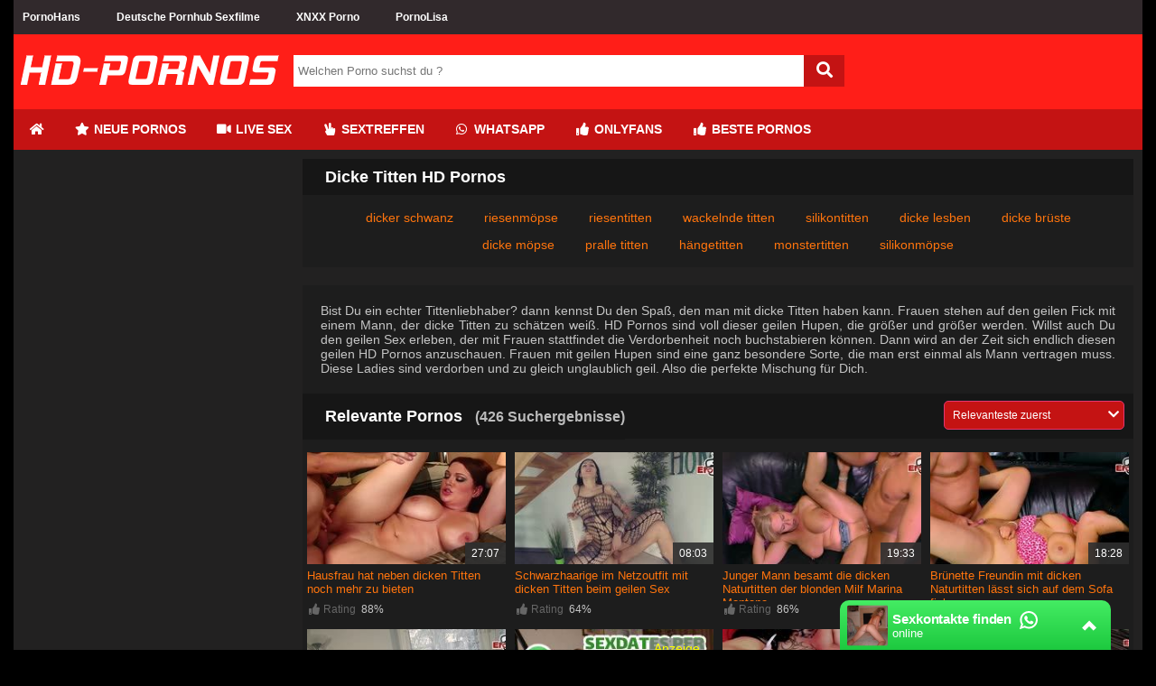

--- FILE ---
content_type: text/html; charset=UTF-8
request_url: https://www.hd-pornos.info/tag/dicke-titten/
body_size: 38218
content:
<!DOCTYPE html>
<html lang="de">
  <head>	
	<meta charset="utf-8"><link rel="preconnect" href="//static.hd-pornos.info"><link rel="preconnect" href="//images1.hd-pornos.info"><link rel="preconnect" href="https://www.googletagmanager.com"><link rel="preconnect" href="https://www.google-analytics.com"><link rel="preconnect" href="//images2.hd-pornos.info">  
	<meta name="viewport" content="width=device-width, initial-scale=1">
    <meta name="RATING" content="RTA-5042-1996-1400-1577-RTA">
	<title>Dicke Titten HD PORNOS ll▷ Gratis</title>
	<base href="https://www.hd-pornos.info">
    <meta name="robots" content="index,follow">
        <meta name="theme-color" content="#ff1e18">    
        <link rel="preload" as="font" href="/static/font/font-awesome/custom/fonts/fa-custom.woff2" type="font/woff2" crossorigin="anonymous">
       
        <link rel="prefetch" href="https://pushpad.xyz/pushpad.js">
       
            <link rel="preconnect" href="https://a.magsrv.com">    
        <link rel="preconnect" href="https://a.premsrv.com">
                             <link rel="preconnect" href="https://static2.twincdn.com">
                            <link rel="preconnect" href="https://chtntor.com">
         
             
    <meta name="description" content="ll▷ Dicke Titten - HD-PORNOS.info ★★★ - 100% gratis PORNO gucken ✚ Täglich neue Porno Filme zu Dicke Titten ✌ in HD ☆ KLICK HIER kostenlos. Auch am Handy.">
<meta name="keywords" content="dicke titten">
<link rel="canonical" href="https://www.hd-pornos.info/tag/dicke-titten/">
<link rel="next" href="/tag/dicke-titten/?p=2">
<link rel="shortcut icon" href="/favicon.ico" type="image/x-icon">
    <link rel="apple-touch-icon" href="//static.hd-pornos.info/img/icons/apple-touch-icon.png">
    <link rel="apple-touch-icon" sizes="57x57" href="//static.hd-pornos.info/img/icons/apple-touch-icon-57x57.png">
    <link rel="apple-touch-icon" sizes="72x72" href="//static.hd-pornos.info/img/icons/apple-touch-icon-72x72.png">
    <link rel="apple-touch-icon" sizes="76x76" href="//static.hd-pornos.info/img/icons/apple-touch-icon-76x76.png">
    <link rel="apple-touch-icon" sizes="114x114" href="//static.hd-pornos.info/img/icons/apple-touch-icon-114x114.png">
    <link rel="apple-touch-icon" sizes="120x120" href="//static.hd-pornos.info/img/icons/apple-touch-icon-120x120.png">
    <link rel="apple-touch-icon" sizes="144x144" href="//static.hd-pornos.info/img/icons/apple-touch-icon-144x144.png">
    <link rel="apple-touch-icon" sizes="152x152" href="//static.hd-pornos.info/img/icons/apple-touch-icon-152x152.png">
    <link rel="apple-touch-icon" sizes="180x180" href="//static.hd-pornos.info/img/icons/apple-touch-icon-180x180.png">   
                    <link rel="manifest" href="/manifest.json">
                        <style>
            *{margin:0;padding:0;-moz-box-sizing:border-box;-webkit-box-sizing:border-box;box-sizing:border-box}.fa-fw{width:1.28571429em;text-align:center}.fa,.fas{display:inline-block;font-family:'Font Awesome 5 Free';font-size:inherit;text-rendering:auto;-webkit-font-smoothing:antialiased;-moz-osx-font-smoothing:grayscale}.pull-right{float:right}.pull-left{float:left}html,body{font-family:Arial,sans-serif;font-size:14px}a{text-decoration:none}h1{font-size:24px;font-weight:bold;margin:0;padding:0}h2{font-size:20px}h3{font-size:18px}.cf:after,.video_box:after{content:"";display:table;clear:both}.mg-tp-5{margin-top:5px}.mg-r-10{margin-right:10px}.mg-bt-10{margin-bottom:10px}.mg-bt-20{margin-bottom:20px}.pd-20{padding:20px}.pd-l-20{padding-left:20px}.pd-bt-10{padding-bottom:10px}.pd-t-10{padding-top:10px}.center{margin-left:auto;margin-right:auto;min-width:360px}#side_content{float:left;width:300px;height:100%;margin-left:-100%}#center_content_wrapper{width:100%;float:left}#wrapper{float:left;width:100%}#wrapper_content{margin-left:310px}#center_content{margin-right:310px}#sidebar{width:300px}#right_content{float:left;margin-left:-300px;width:300px}#h1{margin-bottom:10px}#video_info_1{margin-bottom:10px}#video_info_2{margin-bottom:10px}#video_player{width:100%;padding-bottom:56.25%;position:relative}#related_videos_1{margin-bottom:10px}#related_videos_2{margin-bottom:10px}#related_tags{margin-bottom:10px}#breadcrumb{margin-top:10px;margin-left:320px;margin-right:10px}#special5{width:300px}#special8{display:flex;justify-content:center;flex-wrap:wrap;position:relative;text-align:center}#special8>div{margin:10px 10px 10px 0}#special9{margin-top:15px;overflow:hidden}#special12{margin-top:15px;margin-bottom:5px}#special16{margin-top:50px;margin-bottom:50px}aside{text-align:center;clear:both}aside iframe{margin-left:auto;margin-right:auto}#embed_code{width:100%;margin-top:10px;padding:10px;box-sizing:border-box}.spez_height_50{height:50px}.spez_height_60{height:60px}.spez_height_80{height:80px}.spez_height_100{height:100px}.spez_height_125{height:125px}.spez_height_150{height:150px}.spez_height_250{height:250px}.special_preview{position:absolute;top:10px;z-index:1;right:10px;background-color:rgba(128,128,128,0.7);padding:3px 5px;border-radius:5px;color:yellow}header{margin-bottom:10px}article{padding-left:10px;padding-right:10px}footer{margin-top:10px;padding:20px 10px 10px 320px;line-height:30px;margin-bottom:50px}footer ul{list-style-type:none}.footer_heading{text-transform:uppercase;display:inline-block;margin-top:10px;margin-bottom:10px}.network-bar{font-size:12px;font-weight:bold;line-height:38px;padding-left:310px}.mobile .network-bar{position:relative;overflow:hidden;height:20px;line-height:20px}.network-bar ul{list-style-type:none;margin:0;padding:0}.network-bar li{float:left}.network-bar a{display:block;padding-right:40px;text-decoration:none}.mobile .network-bar a{padding-right:20px}.network-bar.dyn_height{height:auto}.network-list{padding-right:20px}.network-bar .network-toggle{position:absolute;cursor:pointer;color:white;right:5px;top:0;padding:0 5px 2px;display:none}.logo-bar{min-height:80px}.logobar_left{float:left;width:310px}.logobar_right{float:right;width:260px;padding-right:10px}.form-wrapper{width:610px;overflow:hidden;padding-top:23px}.form-wrapper #search{width:565px;height:35px;padding:5px 5px;float:left;border:0}.form-wrapper #submit{float:right;height:35px;width:45px;padding:0;cursor:pointer;border:0;font-size:18px}.form-wrapper #submit:active{outline:0}.form-wrapper #submit::-moz-focus-inner{border:0}.lang{margin-top:23px}.lang i{margin-left:5px;position:relative}.lang ul{text-align:left;display:inline;margin:0;list-style:none;z-index:100}.lang ul li{display:inline-block;position:relative;padding:5px 10px 2px 15px;-webkit-transition:all .2s;-moz-transition:all .2s;-ms-transition:all .2s;-o-transition:all .2s;transition:all .2s}.lang ul li ul,#menu li ul{padding:0;position:absolute;top:33px;right:0;width:78px;display:none;opacity:0;visibility:hidden;-webkit-transiton:opacity .2s;-moz-transition:opacity .2s;-ms-transition:opacity .2s;-o-transition:opacity .2s;-transition:opacity .2s}#menu li ul{width:auto;left:0;right:auto;top:45px;white-space:nowrap}#menu li ul li{display:block;padding:0;float:none}#menu li ul li a{float:none}.lang ul li ul li{display:block;padding-top:10px;padding-bottom:10px}.lang ul li:hover ul,#menu li:hover ul{display:block;opacity:1;visibility:visible}.video_header{margin-bottom:10px}.video_info{line-height:30px}.video .info{padding:0 20px 20px 20px}#v_row1{line-height:40px}#v_row1 div{float:left}#v_row2 .pull-left{margin-right:35px}#v_row2 span{font-size:18px}#v_dur{width:150px}#v_pub{width:200px}#v_upl{width:230px}#v_rat{width:150px}#v_vws{width:150px}.video_btns a{color:white;display:block;height:32px;float:left;display:block;width:32px;font-size:22px;line-height:32px;text-align:center}#fb_video_link{background-color:#3a589b}#tw_video_link{background-color:#598dca}#sh_video_link{background-color:#d14e36}#em_video_link{background-color:#999}.pagination-bar{margin-top:20px;margin-bottom:20px;padding-left:10px}.pagination{float:left;margin:0}.page,.blocklist a{display:inline-block;padding:8px 12px;margin-right:5px;margin-bottom:2px;text-decoration:none;font-size:12px;min-width:32px;text-align:center}.more_link{float:right;border-radius:5px;margin-right:10px;padding:6px 20px}.styled-select{float:right;position:relative;width:200px;overflow:hidden;border-radius:5px;margin-right:10px}.styled-select select{width:220px;padding:5px;line-height:1;border:0;background:transparent;height:32px;position:relative;z-index:100;font-size:12px}.styled-select i{display:block;position:absolute;right:5px;top:7px;z-index:10}.styled-select select option{padding:10px}span.heading,.heading h1{font-size:18px;font-weight:bold;line-height:40px;display:block}span.heading{padding-left:25px}.div_heading{height:50px}.div_heading .heading{line-height:50px}.heading>span{font-size:16px}.div_heading .styled-select{margin-top:8px}.div_heading .styled-select select{height:30px}.div_heading .more_link{padding:5px 15px;margin-top:8px}.grid_container{padding-top:10px}.slider{padding-top:5px;margin-bottom:20px}.slidebox{overflow:hidden;position:relative}.slide{position:relative;top:0;left:0;width:100%}.hide{display:none}.slide_btn{height:36px;width:36px;border-radius:36px;text-align:center;padding-left:5px;padding-right:5px;margin-left:5px;margin-right:5px;transition:color .5s ease;line-height:36px}.slider_btn_wrapper{display:table;table-layout:fixed;width:100%}.slider_btn_box{display:table-cell}.slider_wrapper{position:relative}.slider_wrapper .more_wrap{position:absolute;top:1px;right:0}.mirror_content #center_content{margin-left:310px;margin-right:0}.mirror_content #right_content{margin-left:-100%}.mirror_page #wrapper_content{margin-right:310px;margin-left:0}.mirror_page #side_content{margin-left:-300px}.mirror_page footer{padding-left:0;padding-right:300px}.mirror_content.large_content #center_content,.no_sidebar #center_content{margin-left:0}.tags{list-style:none}.tagview_1{list-style:none;padding:20px 10px 10px 20px}.tagview_1 li{margin-bottom:15px}.tagview_2{line-height:30px;padding:10px 20px 10px 20px;text-align:center}.tagview_2 a{margin-right:15px;margin-left:15px}.tagview_3 a{display:inline-block;margin-left:20px;padding:0 10px;text-decoration:none;height:24px;line-height:24px}.tags li,.tags a,.tagview_1 li,.tagview_1 a{float:left;height:24px;line-height:24px;position:relative}.tags a,.tagview_1 a{margin-right:20px;padding:0 10px 0 10px;text-decoration:none;border-radius:15px}.tag_list li{width:25%;list-style:none;display:inline-block;margin:3px 0 3px 0}.alpha_index{font-weight:bold;font-size:30px;padding-left:10px;line-height:40px}#e_v{width:100%;padding-top:56.25%;position:relative}#video_id,#e_v iframe{position:absolute;top:0;bottom:0;left:0;right:0;width:100%;height:100%}#e_v.portrait{background-image:none !important;background-color:black}#e_v.portrait #video_id{width:38%;left:31%}.tagcloud{list-style:none}.tagcloud li{float:left;margin-right:10px}.tagcloud a{line-height:35px}.tag-1{font-size:100%;-webkit-filter:brightness(80%);filter:brightness(80%)}.tag-2{font-size:110%;-webkit-filter:brightness(90%);filter:brightness(90%)}.tag-3{font-size:120%}.tag-4{font-size:130%;-webkit-filter:brightness(110%);filter:brightness(110%)}.tag-5{font-size:140%;-webkit-filter:brightness(120%);filter:brightness(120%)}.tag-6{font-size:150%;-webkit-filter:brightness(130%);filter:brightness(130%)}.tag-7{font-size:160%;-webkit-filter:brightness(140%);filter:brightness(140%)}.tag-8{font-size:170%;-webkit-filter:brightness(150%);filter:brightness(150%)}.video_header .tags a{float:none;height:20px;line-height:20px;margin-right:10px;white-space:nowrap;display:inline-block}.textbox{padding:20px;text-align:justify}#breadcrumb{list-style:none;display:block;padding-left:10px;min-height:45px;padding-top:7px}#breadcrumb .icon{font-size:14px}#breadcrumb li{float:left}#breadcrumb li a{display:block;text-decoration:none;height:30px;line-height:30px;padding:0 10px 0 5px;text-align:center;float:left}#breadcrumb .delimiter{float:left;line-height:24px;font-size:26px}footer .block{width:300px;float:left;margin-left:10px;min-height:10px}.truncated_list{list-style-type:none;padding-left:0}.truncated_list a{display:block;overflow:hidden;text-overflow:ellipsis;white-space:nowrap}.no_special_bar #wrapper_content{margin-left:0 !important;margin-right:0 !important}.no_special_bar #side_content,.mirror_content.no_special_bar #side_content{float:none !important;width:auto !important;margin-left:0 !important;margin-right:0 !important}.no_special_bar #wrapper{float:none}.no_special_bar #wrapper:after{content:"";display:table;clear:both}.large_content #right_content,.no_sidebar #right_content{clear:both;float:none;width:auto;margin-left:0}.large_content #center_content,.no_sidebar #center_content{margin-right:0}.large_content #sidebar{width:auto}.mirror_page #breadcrumb{margin-left:10px}.grid_box{width:25%;float:left;margin-bottom:5px;padding-left:5px;padding-right:5px;padding-top:5px;padding-bottom:5px}.no_sidebar.no_special_bar .grid_box{width:16.66%}.large_content #sidebar .grid_box{width:25%}.img_box{position:relative}#sidebar .grid_box{width:50%}#sidebar .img_box .title{font-size:12px;height:50px}.large_content #sidebar .img_box .title{height:32px}#sidebar .grid_box:nth-child(odd) .img_box{margin-left:0}#sidebar .grid_box:nth-child(even) .img_box{margin-right:0}.footer_block{width:300px;height:300px;background:dimgray;float:left;margin-left:10px;margin-bottom:10px}.mirror_page .footer_block{margin-left:0;margin-right:10px}.aspect-wrapper{position:relative;width:100%;padding-bottom:56.25%}.aspect{position:absolute;top:0;bottom:0;left:0;right:0;overflow:hidden}.thumb{display:block;overflow:hidden;height:100%}.thumb a{position:relative;width:100%;height:100%;display:block}.thumb video{z-index:1;object-fit:cover;height:100%}.thumb img,.thumb video{display:block;min-height:100%;width:100%;position:absolute}.img_box .title{font-size:13px;margin-bottom:2px;margin-top:5px;height:36px;overflow:hidden}.grid_box .bottom{line-height:30px;text-align:center}.cat .bottom{line-height:35px;border-radius:0 0 10px 10px;overflow:hidden;text-overflow:ellipsis;white-space:nowrap}.cat .bottom a{font-weight:bold}.duration{position:absolute;background:rgba(47,47,47,0.9);padding:0 7px;right:0;bottom:0;color:white;font-size:12px;line-height:24px}.rating-bar{font-size:12px}.index_box{padding:20px;margin-bottom:20px}.star{text-align:center}.star .img_box{width:70%;margin-left:auto;margin-right:auto}.profile{padding:10px;margin-bottom:20px}.profile .profile_img{float:left}.profile .profile_img img{width:200px;height:300px}.profile .profile_img.chn img{width:300px;height:300px}.profile .profile_desc{margin-left:220px;padding-right:10px}.profile .profile_desc.chn{margin-left:320px;padding-right:10px}.profile .info{padding-top:10px}.star_heading i{float:left;font-size:20px;line-height:25px;margin-right:10px}.name_info{font-size:12px;margin-bottom:10px;margin-top:5px}.star .aspect-wrapper{padding-bottom:150%}nav ul a{font-weight:bold;text-transform:uppercase}.email span{display:none}.third{padding-top:5px;display:table;width:100%;table-layout:fixed}.third div{display:table-cell;text-align:center;padding-left:5px;padding-right:5px}.third a{padding:5px 0;width:100%}.third .page{margin-top:5px;margin-bottom:5px;margin-right:0}#mobile_bar{background:#161616}#tube_popup{position:fixed;bottom:5px;left:5px;background:rgba(0,0,0,0.5);border-top-left-radius:10px;border-top-right-radius:10px;z-index:1000}#tube_popup.bottom_right{right:5px;left:auto}.tube_closer{text-align:right;padding:2px 10px 2px 0}#tube_popup .sz_300_250{width:300px;height:250px;overflow:hidden}#tube_popup iframe{margin:0;padding:0}.pwa_install{cursor:pointer}.pwa_cont{text-align:center;padding:5px 0}.pwa_span{text-decoration:underline}.iframer{width:1px;min-width:100%;border:0}.c3010{width:300px;height:100px}.c3025{width:300px;height:250px}.c2525{width:250px;height:250px}aside#special5 .c3025{margin-bottom:3px}.vjs-poster{display:none !important}.video-js{background-color:transparent !important}#e_v{vertical-align:middle;background-repeat:no-repeat;background-position:50% 50%;background-size:contain}.flag{position:absolute;width:30px;height:20px;left:0;bottom:0}.flag img{width:100%;height:100%}.camstatus{width:10px;height:10px;position:absolute;left:10px;top:10px;background:lightgreen;border-radius:10px}.camstatus.statustext{width:auto;height:auto;background:#00be4d;border-radius:2px;color:white;padding:1px 3px}@keyframes fadeout{from{opacity:1}to{opacity:0}}@keyframes fadein{from{opacity:0}to{opacity:1}}.fadeOut{opacity:0;animation:fadeout .75s linear;z-index:-10}.fadeIn{opacity:1;animation:fadein .75s linear;z-index:10}.slide{position:absolute}.slide:first-child{position:relative}.tb-inter{position:fixed;top:0;left:0;width:100%;height:100%;z-index:2147483638}.tb-inter-mask{position:absolute;left:0;right:0;bottom:0;top:0;background:#000;z-index:1;opacity:.7}.tb-inter-btn-wrapper{width:100%;padding-right:4%;z-index:10;position:relative}.tb-inter-close{float:right;color:white;cursor:pointer;margin-top:10px}.tb-inter-frame{padding-left:5%;padding-right:5%;height:calc(95vh - 50px)}.tb-inter-iframe{width:100%;height:100%;display:block;border:10px solid white;position:relative;z-index:5;background:#fff;-webkit-overflow-scrolling:touch;overflow:scroll}@media screen and (min-width:1926px){.center{width:1870px}}@media screen and (max-width:1925px){.center{width:1560px}}@media screen and (min-width:1600px){#menu,.second.bar ul{padding-left:294px}}@media screen and (max-width:1599px){.center{width:1250px}#right_content{clear:both !important;float:none !important;width:auto !important;margin-left:0 !important;margin-right:0 !important}.mirror_page.large_content #side_content{margin-left:-150px}#center_content,.mirror_content #center_content{margin-right:0;margin-left:0}#sidebar{width:auto}#sidebar .grid_box,.no_sidebar .grid_box,.large_content .grid_box{width:25%}#sidebar .grid_box:nth-child(odd) .img_box,.no_sidebar .grid_box,.large_content .grid_box:nth-child(odd) .img_box{margin-left:auto}#sidebar .grid_box:nth-child(even) .img_box,.no_sidebar .grid_box,.large_content .grid_box:nth-child(even) .img_box{margin-right:auto}.large_content #wrapper_content{margin-left:160px}.mirror_page.large_content #wrapper_content{margin-right:160px;margin-left:0}.no_sidebar #wrapper_content{margin-left:310px;margin-right:0}.mirror_page.no_sidebar #wrapper_content{margin-left:0;margin-right:310px}.no_sidebar #breadcrumb{margin-left:320px}.mirror_page.no_sidebar #breadcrumb{margin-left:10px}.large_content #side_content #speziale_column{-webkit-transform:scale(0.5);-webkit-transform-origin:left top;transform:scale(0.5);transform-origin:left top}.large_content #breadcrumb{margin-left:170px}.grid_box,.large_content #sidebar .grid_box{width:25%}#sidebar .img_box .title{height:32px}.network-bar{padding-left:10px}.tag_list li{width:33%}}@media screen and (max-width:1270px){.center{width:100%}.no_sidebar #wrapper_content{margin-left:160px;margin-right:0}.mirror_page.no_sidebar #wrapper_content{margin-left:0;margin-right:160px}.mirror_page #side_content{margin-left:-300px}.mirror_page.no_sidebar #side_content{margin-left:-150px}.no_sidebar #breadcrumb{margin-left:160px}.form-wrapper{width:360px}.form-wrapper #search{width:315px}.img_box .title{font-size:12px}.no_sidebar #speziale_column{-webkit-transform:scale(0.5);-webkit-transform-origin:left top;transform:scale(0.5);transform-origin:left top}}@media screen and (min-width:980px){header .nav{float:left}.special12,.special11,.special13,.special16{display:none}nav{width:auto;text-align:left}nav:after{clear:both}nav ul{float:left;width:auto;z-index:100;font-size:14px;margin:0}nav ul:before,nav ul:after{display:table;content:""}nav ul:after{clear:both}nav ul li{float:left;padding:0 0 10px 0;position:relative;outline:0;line-height:17px;padding:0 1px 0 0;list-style:none}nav ul a{padding:14px 16px;float:left;display:block}.second.bar nav ul a{padding:8px 16px;font-size:14px}nav ul a:link,nav ul a:visited{text-decoration:none;-webkit-transition:all .3s ease;-moz-transition:all .3s ease;-ms-transition:all .3s ease;-o-transition:all .3s ease;transition:all .3s ease;outline:0}nav ul a:hover,nav ul a:active{text-decoration:none;background-repeat:repeat-x;-webkit-transition:all .1s ease;-moz-transition:all .1s ease;-ms-transition:all .1s ease;-o-transition:all .1s ease;transition:all .1s ease;outline:0}nav ul a:active{-webkit-box-shadow:0 0 3px 1px rgba(0,0,0,0.3) inset;-moz-box-shadow:0 0 3px 1px rgba(0,0,0,0.3) inset;box-shadow:0 0 3px 1px rgba(0,0,0,0.3) inset}#menu li:hover>ul{display:block}#menu_bar{display:block}#search_bar{display:block}}@media screen and (max-width:979px){html,body{font-size:12px;line-height:normal}.center{width:100%}article{padding:0}footer{padding:10px}#mobile_bar{padding-left:5px;padding-right:15px}#breadcrumb{margin:10px 0 !important}#breadcrumb .delimiter{display:none}#breadcrumb li{clear:both;float:none;list-style:initial;margin-left:10px}#breadcrumb li a{float:none;height:auto;text-align:left;line-height:normal;margin-bottom:10px}#wrapper{float:none}#wrapper_content{margin:0 !important}h1{font-size:18px}h2{font-size:16px}h3{font-size:14px}.heading{font-size:14px}.grid_box{width:33% !important}#search{float:right}.special4,.special5,.special3{display:none}nav{width:auto;text-align:left}nav:after{clear:both}nav ul{width:auto;z-index:100;font-size:15px}nav ul:before,nav ul:after{display:table;content:""}nav ul:after{clear:both}nav ul li{padding:0 0 10px 0;position:relative;outline:0;line-height:1.2em;padding:0 1px 0 0;list-style:none;text-align:center}nav ul a{padding:12px;font-weight:bold;display:block;letter-spacing:1px}nav ul a:link,nav ul a:visited{text-decoration:none;-webkit-transition:all .3s ease;-moz-transition:all .3s ease;-ms-transition:all .3s ease;-o-transition:all .3s ease;transition:all .3s ease;outline:0;color:#ce0000}nav ul a:hover,nav ul a:active{text-decoration:none;color:#a67b45;background-color:#ddd;background-repeat:repeat-x;-webkit-transition:all .1s ease;-moz-transition:all .1s ease;-ms-transition:all .1s ease;-o-transition:all .1s ease;transition:all .1s ease;outline:0}nav ul a:active{-webkit-box-shadow:0 0 3px 1px rgba(0,0,0,0.3) inset;-moz-box-shadow:0 0 3px 1px rgba(0,0,0,0.3) inset;box-shadow:0 0 3px 1px rgba(0,0,0,0.3) inset}#menu li:hover>ul{display:block}.form-wrapper{width:90%;margin-left:auto;margin-right:auto;padding:10px 0}.form-wrapper #submit{width:20%}.form-wrapper #search{width:80%}.mobile #v_row2{margin-top:0}.mobile #v_row1{border-bottom:0}.mobile .video .info{padding:10px}#v_tag,#v_cat{float:none}#v_chn,#v_str,#v_upl,#v_dur,#v_pub{margin-right:30px}.page,.blocklist a{margin-bottom:15px;margin-right:15px}.img_box .title,#sidebar .img_box .title{height:47px}#menu_bar{padding:0 !important}.tagview_2{padding:10px 0 10px 0}.hide-phone{display:none}#menu li ul{position:static;display:block;opacity:1;visibility:visible}}@media screen and (max-width:640px){.grid_box{width:50% !important}.tag_list li{width:50%}span.heading,.heading h1{font-size:16px}h1{font-size:16px;padding-left:5px;padding-right:5px}.profile .profile_img{float:none !important;text-align:center}.profile .profile_desc{margin-left:0 !important}.star_heading{text-align:center}.star_heading i{float:none;line-height:40px;margin-right:0}.styled-select{width:35px}.styled-select select{width:55px;padding-left:40px}.styled-select i{right:10px}.slider_wrapper .more_wrap{position:static;padding:0 10px}.slider_wrapper .more_link{float:none;text-align:center;margin-right:0}.mirror_page footer{padding-right:0}#side_content{display:none}#breadcrumb{margin-left:0}}.container-fluid{margin-right:auto;margin-left:auto;padding-left:15px;padding-right:15px}.row{margin-left:-15px;margin-right:-15px}.col-xs-1,.col-sm-1,.col-md-1,.col-lg-1,.col-xs-2,.col-sm-2,.col-md-2,.col-lg-2,.col-xs-3,.col-sm-3,.col-md-3,.col-lg-3,.col-xs-4,.col-sm-4,.col-md-4,.col-lg-4,.col-xs-5,.col-sm-5,.col-md-5,.col-lg-5,.col-xs-6,.col-sm-6,.col-md-6,.col-lg-6,.col-xs-7,.col-sm-7,.col-md-7,.col-lg-7,.col-xs-8,.col-sm-8,.col-md-8,.col-lg-8,.col-xs-9,.col-sm-9,.col-md-9,.col-lg-9,.col-xs-10,.col-sm-10,.col-md-10,.col-lg-10,.col-xs-11,.col-sm-11,.col-md-11,.col-lg-11,.col-xs-12,.col-sm-12,.col-md-12,.col-lg-12{position:relative;min-height:1px;padding-left:15px;padding-right:15px}.col-xs-1,.col-xs-2,.col-xs-3,.col-xs-4,.col-xs-5,.col-xs-6,.col-xs-7,.col-xs-8,.col-xs-9,.col-xs-10,.col-xs-11,.col-xs-12{float:left}.col-xs-12{width:100%}.col-xs-11{width:91.66666667%}.col-xs-10{width:83.33333333%}.col-xs-9{width:75%}.col-xs-8{width:66.66666667%}.col-xs-7{width:58.33333333%}.col-xs-6{width:50%}.col-xs-5{width:41.66666667%}.col-xs-4{width:33.33333333%}.col-xs-3{width:25%}.col-xs-2{width:16.66666667%}.col-xs-1{width:8.33333333%}@media(min-width:768px){.col-sm-1,.col-sm-2,.col-sm-3,.col-sm-4,.col-sm-5,.col-sm-6,.col-sm-7,.col-sm-8,.col-sm-9,.col-sm-10,.col-sm-11,.col-sm-12{float:left}.col-sm-12{width:100%}.col-sm-11{width:91.66666667%}.col-sm-10{width:83.33333333%}.col-sm-9{width:75%}.col-sm-8{width:66.66666667%}.col-sm-7{width:58.33333333%}.col-sm-6{width:50%}.col-sm-5{width:41.66666667%}.col-sm-4{width:33.33333333%}.col-sm-3{width:25%}.col-sm-2{width:16.66666667%}.col-sm-1{width:8.33333333%}}@media(min-width:992px){.col-md-1,.col-md-2,.col-md-3,.col-md-4,.col-md-5,.col-md-6,.col-md-7,.col-md-8,.col-md-9,.col-md-10,.col-md-11,.col-md-12{float:left}.col-md-12{width:100%}.col-md-11{width:91.66666667%}.col-md-10{width:83.33333333%}.col-md-9{width:75%}.col-md-8{width:66.66666667%}.col-md-7{width:58.33333333%}.col-md-6{width:50%}.col-md-5{width:41.66666667%}.col-md-4{width:33.33333333%}.col-md-3{width:25%}.col-md-2{width:16.66666667%}.col-md-1{width:8.33333333%}}@media(min-width:1200px){.col-lg-1,.col-lg-2,.col-lg-3,.col-lg-4,.col-lg-5,.col-lg-6,.col-lg-7,.col-lg-8,.col-lg-9,.col-lg-10,.col-lg-11,.col-lg-12{float:left}.col-lg-12{width:100%}.col-lg-11{width:91.66666667%}.col-lg-10{width:83.33333333%}.col-lg-9{width:75%}.col-lg-8{width:66.66666667%}.col-lg-7{width:58.33333333%}.col-lg-6{width:50%}.col-lg-5{width:41.66666667%}.col-lg-4{width:33.33333333%}.col-lg-3{width:25%}.col-lg-2{width:16.66666667%}.col-lg-1{width:8.33333333%}}html,body{background:#000;color:#c5c5c5}a{color:#ff740d}a:hover,a:focus{color:#fff;text-decoration:none}.mobile .bar a{color:white}h1,h2,h3{color:#fff}.center{background:#222121}#search_bar,.logo-bar{background:#ff1e18}footer{background:#171516}.network-bar{background:#31292c}.network-bar a{color:white}.form-wrapper #search{background:#fff;color:#333}.form-wrapper #submit{color:#fff;background-color:#c41313}.form-wrapper #submit:hover,.form-wrapper #submit:focus{background-color:#dd456a}.bar{background:#c41313}.second.bar{background:#9b1c00}.third .page{background:#ff1e18;color:white;border:1px solid #ff1e18}#mobile_bar{background:#c41313;border-bottom:2px solid #c70e38}#menu li ul{background:#9b1c00}#menu li ul li:hover a{background:#f03d7a}.lang ul li ul li,#menu li ul li{color:#fff}.lang ul li ul li:hover{background:#666}nav ul a:link,nav ul a:visited{color:#fff}nav ul a:hover,nav ul .active a{background:#9b1c00}.second.bar nav ul a:hover,.second.bar nav ul .active a{background:#9b1743}.lang i{color:#fff}.backg{background:#1d1d1d}#fav_link{color:#ff1e18}.heading,.div_heading{color:#fff;background:#161616}.heading>span{color:#bbb}.index_box{background:#1d1d1d}.profile{background:#1d1d1d}.grid_container{background:#1d1d1d}.cat .bottom{background:#ff740d;color:white}.cat:hover .bottom{background:#c41313}.cat .bottom a{color:white}.page,.blocklist a{background:#302e2f;color:#fff}.page:hover,.page.active,.blocklist a:hover{background:#ff1e18}.more_link{background:#c41313}.more_link a{color:#fff}.styled-select{border:1px solid #e33772;background:#c41313}.styled-select select{color:white}.styled-select i{color:#fff}.styled-select select option{background:none repeat scroll 0 0 #c41313}.slider{background:#1d1d1d}.slide_btn{background-color:#d02460;color:white}.slide_btn:hover{background-color:#c41313}.thumb{background:#000}.thumb img{color:#bbb}.rating-bar{color:#666}.rating-bar span{color:#c5c5c5}.star{background:#222}.star_heading{border-bottom:1px solid #2e2e2e}.profile .info{color:white}.profile .key{color:#747474}.star_heading i{color:#eb3c77}#tube_popup{background:rgba(0,0,0,0.5)}.tube_closer a{color:white}.tags a,.tagview_1 a{color:#fff;background:#3b393a}.tags a i{color:#686463}.tags a:hover,.tagview_1 a:hover{background:#d81b60}.tags a:hover i{color:#fff}.tagview_2{background:#1d1d1d}.tagview_3 a{background:#6c7a7d;color:white}.tagview_3 a:hover{background:#d81b60}.vjs-play-progress.vjs-slider-bar{background:#ff1e18 !important;color:#ff1e18 !important}.video-js .vjs-volume-level{background:#ff1e18 !important}.vjs-resolution-button li.vjs-selected{color:#ff1e18 !important}#v_row1{border-bottom:1px solid #212121;line-height:40px}#v_row1 div{float:left;color:#747474}#v_row2 span{color:#cecece}#v_row1 span{color:#cecece}.textbox{background:#1d1d1d}#breadcrumb{background:#161616}.pwa_span{color:yellowgreen}.fa-2x{font-size:2em}.fa-3x{font-size:3em}.fa-4x{font-size:4em}.fa-5x{font-size:5em}.fa-6x{font-size:6em}.fa-fw{text-align:center;width:1.28571429em}.fa-spin{-webkit-animation:fa-spin 2s infinite linear;animation:fa-spin 2s infinite linear}@-webkit-keyframes fa-spin{from{-webkit-transform:rotate(0);transform:rotate(0)}to{-webkit-transform:rotate(360deg);transform:rotate(360deg)}}@keyframes fa-spin{from{-webkit-transform:rotate(0);transform:rotate(0)}to{-webkit-transform:rotate(360deg);transform:rotate(360deg)}}@font-face{font-family:'Font Awesome 5 Free';font-weight:900;src:url("/static/font/font-awesome/custom/fonts/fa-custom.woff2") format("woff2"),url('/static/font/font-awesome/custom/fonts/fa-custom.woff') format('woff'),url('/static/font/font-awesome/custom/fonts/fa-custom.ttf') format('truetype'),url('/static/font/font-awesome/custom/fonts/fa-custom.svg#fa-custom') format('svg');font-display:block}i.fa,i.fas,span.fa,span.fas{font-family:'Font Awesome 5 Free';speak:none;font-style:normal;font-weight:normal;font-variant:normal;text-transform:none;display:inline-block;-webkit-font-smoothing:antialiased;-moz-osx-font-smoothing:grayscale}.fa-twitter-square:before{content:"\f081"}.fa-facebook-square:before{content:"\f082"}.fa-twitter:before{content:"\f099"}.fa-reddit-square:before{content:"\f1a2"}.fa-reddit-alien:before,.fa-reddit:before{content:"\f281"}.fa-whatsapp:before{content:"\f232"}.fa-facebook-f:before,.fa-facebook:before{content:"\f39e"}.fa-search:before{content:"\f002"}.fa-star:before{content:"\f005"}.fa-user:before{content:"\f007"}.fa-film:before{content:"\f008"}.fa-times:before,.fa-close:before{content:"\f00d"}.fa-cog:before{content:"\f013"}.fa-home:before{content:"\f015"}.fa-download:before{content:"\f019"}.fa-volume-off:before{content:"\f026"}.fa-volume-down:before{content:"\f027"}.fa-volume-up:before{content:"\f028"}.fa-tag:before{content:"\f02b"}.fa-tags:before{content:"\f02c"}.fa-video:before,.fa-video-camera:before{content:"\f03d"}.fa-play:before{content:"\f04b"}.fa-pause:before{content:"\f04c"}.fa-chevron-left:before{content:"\f053"}.fa-chevron-right:before{content:"\f054"}.fa-check-circle:before{content:"\f058"}.fa-arrow-left:before{content:"\f060"}.fa-arrow-right:before{content:"\f061"}.fa-expand:before{content:"\f065"}.fa-compress:before{content:"\f066"}.fa-plus:before{content:"\f067"}.fa-eye:before{content:"\f06e"}.fa-chevron-down:before{content:"\f078"}.fa-folder:before,.fa-folder-o:before{content:"\f07b"}.fa-trophy:before{content:"\f091"}.fa-rss:before{content:"\f09e"}.fa-bars:before,.fa-navicon:before{content:"\f0c9"}.fa-list-ul:before{content:"\f0ca"}.fa-envelope:before{content:"\f0e0"}.fa-undo:before{content:"\f0e2"}.fa-desktop:before{content:"\f108"}.fa-circle:before{content:"\f111"}.fa-code:before{content:"\f121"}.fa-check-square:before{content:"\f14a"}.fa-caret-square-right:before,.fa-caret-square-o-right:before,.fa-toggle-right:before{content:"\f152"}.fa-thumbs-up:before,.fa-thumbs-o-up:before{content:"\f164"}.fa-thumbs-down:before,.fa-thumbs-o-down:before{content:"\f165"}.fa-university:before{content:"\f19c"}.fa-child:before{content:"\f1ae"}.fa-circle-notch:before{content:"\f1ce"}.fa-share-alt:before,.fa-share-alt-square:before{content:"\f1e0"}.fa-copyright:before{content:"\f1f9"}.fa-venus:before{content:"\f221"}.fa-mars:before{content:"\f222"}.fa-server:before,.fa-tasks:before{content:"\f233"}.fa-hand-peace:before,.fa-hand-peace-o:before{content:"\f25b"}.fa-long-arrow-alt-left:before,.fa-long-arrow-left:before{content:"\f30a"}.fa-long-arrow-alt-right:before,.fa-long-arrow-right:before{content:"\f30b"}.fa-mobile-alt:before,.fa-mobile:before{content:"\f3cd"}.fa-compress-alt:before{content:"\f422"}.fa-expand-alt:before,.fa-expand:before{content:"\f424"}.fa-check-double:before,.fa-check-circle-o:before{content:"\f560"}.fa-volume-mute:before{content:"\f6a9"}.fa-sign-in:before{content:"\f090"}                        .ppC6oEtKbd2{width:300px;height:100px;}.XwOqlLJPn{width:300px;height:125px;}.Yehtzmlq{width:300px;height:250px;}.Zo3kOCYl{width:250px;height:250px;}.J1mEVBtcM3{width:250px;height:300px;}.p6ifL7RM3{width:620px;height:80px;}.Qud7jJy5{width:730px;height:90px;}.sh9e3cCFuAd{width:900px;height:250px;}#uRjzJlZUm1g .Yehtzmlq{margin-bottom:3px;}#GeufO16W2tI{display:flex;justify-content:center;flex-wrap:wrap;position:relative;text-align:center;}#GeufO16W2tI > div {margin: 10px 10px 10px 0px;}#Ed843EviyB{display:flex;justify-content:center;flex-wrap:wrap;position:relative;text-align:center;}#uRjzJlZUm1g {width:300px;}#Ed843EviyB {margin-top:15px;overflow:hidden;}#special12 {margin-top:15px;margin-bottom:5px;text-align:center;}#llxnO51Bu {margin-top:50px;margin-bottom:50px;text-align:center;}#Z2svaN3dFXu > div,#special12 > div,#yrUkebOQDdRc > div,#llxnO51Bu > div { margin-left:auto; margin-right: auto;}@media screen and (max-width: 980px) {#special4,#uRjzJlZUm1g,#WtxFrZ3wCQ5 {display:none;}}@media screen and (min-width: 980px) {#Z2svaN3dFXu,#special12,#yrUkebOQDdRc,#llxnO51Bu {display:none;}}        </style>
        <script> var baseUrl = "https://www.hd-pornos.info";</script>
    <!--<script defer src="//static.hd-pornos.info/script/fast.js?v=291"></script>    -->
</head>  
  <body data-domain="hd-pornos.info" class="t_tmp_6 dark_orange no_sidebar">   
     
	<div class="center">
        <header>     
                   <div class="network-bar">
            <div class="cf">
                <ul>
                                                                         
                            <li><a href="https://www.pornohans.com" title="Pornohans" target="_blank" rel="noopener">PornoHans</a></li>
                                                                                                 
                            <li><a href="https://www.pornhub-sexfilme.net/kategorie/deutsche-sexfilme/" title="Deutsche Pornhub Sexfilme" target="_blank" rel="noopener">Deutsche Pornhub Sexfilme</a></li>
                                                                                                 
                            <li><a href="https://www.xnxx-porno.com" title="XNXX Porno" target="_blank" rel="noopener">XNXX Porno</a></li>
                                                                                                 
                            <li><a href="https://www.pornolisa.com" title="PornoLisa" target="_blank" rel="noopener">PornoLisa</a></li>
                                            						
                </ul>
            </div>
        </div>
    			
    <div class="logo-bar">
        <div class="cf">
            <div class="logobar_left">							
                <a title="HD Pornos gratis" href="/"><img width="300" height="80" alt="Logo" src="//static.hd-pornos.info/img/logo/logo_300.png"></a>		
            </div>							
            <div class="logobar_right cf">		               
                                            </div>
            <div class="logobar_middle">
                <form class="form-wrapper cf" method="GET" action="/suche/">
                    <button aria-label="Welchen Porno suchst du ?" id="submit"><i class="fa fa-search"></i></button>	
                    <div>
                        <input aria-labelledby="submit" name="k" type="text" required="" placeholder="Welchen Porno suchst du ?" id="search">
                    </div>
                </form>
            </div>	
        </div>
    </div>
    <div class="bar">
        <div class="cf">
            <nav>
                <ul id="menu">        
                                    <li>
            <a href="/" aria-label="icon"><i class="fa fa-fw fa-home"></i> </a></li>
                    <li>
            <a href="/neue-pornos/"><i class="fa fa-fw fa-star"></i> Neue Pornos</a></li>
                        <li>
            <a href="https://go.mavrtracktor.com/?campaignId=tab&sourceId=all&userId=87f70a622489c03ad3b0260ae58b398147258955333f7d65a68e62d310682084" rel="nofollow noopener" target="_blank"><i class="fa fa-fw fa-video-camera"></i> Live Sex</a></li>
                    <li>
            <a href="https://handy-sextreffen.info/?b=1&c=tab" rel="nofollow noopener" target="_blank"><i class="fa fa-fw fa-hand-peace-o"></i> Sextreffen</a></li>
                    <li>
            <a href="/whatsapp/"><i class="fa fa-fw fa-whatsapp"></i> WhatsApp</a></li>
                    <li>
            <a href="/onlyfans/"><i class="fa fa-fw fa-thumbs-o-up"></i> Onlyfans</a></li>
                    <li>
            <a href="/beste-pornos/"><i class="fa fa-fw fa-thumbs-o-up"></i> Beste Pornos</a></li>
    	   
                </ul>
            </nav>		
        </div>
    </div>
    </header>			
		<article class="cf">
              
						
			<div class="cf">
				<div id="wrapper">
					<div id="wrapper_content">
						<div id="center_content_wrapper">
							<div id="center_content">		
								<section>
        <span class="heading"><h1>Dicke Titten HD Pornos</h1></span>
</section>
<div class="tagview_2 mg-bt-20 cont">
<a href="/tag/dicker-schwanz/">dicker&nbsp;schwanz</a> <a href="/tag/riesenmoepse/">riesenmöpse</a> <a href="/tag/riesentitten/">riesentitten</a> <a href="/tag/wackelnde-titten/">wackelnde&nbsp;titten</a> <a href="/tag/silikontitten/">silikontitten</a> <a href="/tag/dicke-lesben/">dicke&nbsp;lesben</a> <a href="/tag/dicke-brueste/">dicke&nbsp;brüste</a> <a href="/tag/dicke-moepse/">dicke&nbsp;möpse</a> <a href="/tag/pralle-titten/">pralle&nbsp;titten</a> <a href="/tag/haengetitten/">hängetitten</a> <a href="/tag/monstertitten/">monstertitten</a> <a href="/tag/silikonmoepse/">silikonmöpse</a> </div>            <section class="textbox">Bist Du ein echter Tittenliebhaber? dann kennst Du den Spaß, den man mit dicke Titten haben kann. Frauen stehen auf den geilen Fick mit einem Mann, der dicke Titten zu schätzen weiß. HD Pornos sind voll dieser geilen Hupen, die größer und größer werden. Willst auch Du den geilen Sex erleben, der mit Frauen stattfindet die Verdorbenheit noch buchstabieren können. Dann wird an der Zeit sich endlich diesen geilen HD Pornos anzuschauen. Frauen mit geilen Hupen sind eine ganz besondere Sorte, die man erst einmal als Mann vertragen muss. Diese Ladies sind verdorben und zu gleich unglaublich geil. Also die perfekte Mischung für Dich.</section>
                    
     
<section class="cf backg mg-bt-20" id="tag_videos">    
    <div class="div_heading cf">
        <div class="pull-left">
            <span class="heading">                    
                    
                Relevante Pornos&nbsp;&nbsp;<span class="hide-phone">&nbsp;(426 Suchergebnisse)</span>            </span>
        </div>
        <div class="pull-right">
                       
            <div class="styled-select">					
                 <select aria-label="Sortierung" class="orderbox">	                     
                                                                  <option value="s" selected>Relevanteste zuerst</option>
                                             <option value="n">Neueste</option>
                                             <option value="v">Meist angesehene</option>
                                             <option value="r">Best bewerteste</option>
                                             <option value="d">Längste</option>
                                     </select>	
                                    <i class="fa fa-chevron-down"></i>
                            </div>           
                </div>
    </div>  
    <div class="cont pd-t-10">
        <div class="videos cf">
        <div class="grid_box">  
    <div class="img_box">
      <div class="aspect-wrapper">
          <div class="aspect">
              <div class="thumb">
                <a href="/porno/hausfrau-hat-neben-dicken-titten-noch-mehr-zu-bieten-1965/">  
                                                                                <img alt="Hausfrau hat neben dicken Titten noch mehr zu bieten" data-video="21895" data-src="https://images1.hd-pornos.info/_1965_0.jpg" src="https://images1.hd-pornos.info/_1965_0.jpg">
                                                    </a>
                <div class="duration">27:07</div>	   							
              </div>
          </div>
      </div>      
      <div class="img_info">
          <div class="title"><a class="pcla" href="/porno/hausfrau-hat-neben-dicken-titten-noch-mehr-zu-bieten-1965/">Hausfrau hat neben dicken Titten noch mehr zu bieten</a></div>						                   
          <div class="rating-bar" title="88%">
                                    <i class="fa fa-fw fa-thumbs-up"></i> 
                 Rating<span>&nbsp;&nbsp;88%</span>
          </div>
      </div>
   </div>
</div><div class="grid_box">  
    <div class="img_box">
      <div class="aspect-wrapper">
          <div class="aspect">
              <div class="thumb">
                <a href="/porno/schwarzhaarige-im-netzoutfit-mit-dicken-titten-beim-geilen-sex-3672/">  
                                                                                <img alt="Schwarzhaarige im Netzoutfit mit dicken Titten beim geilen Sex" data-video="61628" data-src="https://images2.hd-pornos.info/_3672_0.jpg" src="https://images2.hd-pornos.info/_3672_0.jpg">
                                                    </a>
                <div class="duration">08:03</div>	   							
              </div>
          </div>
      </div>      
      <div class="img_info">
          <div class="title"><a class="pcla" href="/porno/schwarzhaarige-im-netzoutfit-mit-dicken-titten-beim-geilen-sex-3672/">Schwarzhaarige im Netzoutfit mit dicken Titten beim geilen Sex</a></div>						                   
          <div class="rating-bar" title="64%">
                                    <i class="fa fa-fw fa-thumbs-up"></i> 
                 Rating<span>&nbsp;&nbsp;64%</span>
          </div>
      </div>
   </div>
</div><div class="grid_box">  
    <div class="img_box">
      <div class="aspect-wrapper">
          <div class="aspect">
              <div class="thumb">
                <a href="/porno/junger-mann-besamt-die-dicken-naturtitten-der-blonden-milf-marina-montana-4497/">  
                                                                                <img alt="Junger Mann besamt die dicken Naturtitten der blonden Milf Marina Montana" data-video="69712" data-src="https://images1.hd-pornos.info/_4497_0.jpg" src="https://images1.hd-pornos.info/_4497_0.jpg">
                                                    </a>
                <div class="duration">19:33</div>	   							
              </div>
          </div>
      </div>      
      <div class="img_info">
          <div class="title"><a class="pcla" href="/porno/junger-mann-besamt-die-dicken-naturtitten-der-blonden-milf-marina-montana-4497/">Junger Mann besamt die dicken Naturtitten der blonden Milf Marina Montana</a></div>						                   
          <div class="rating-bar" title="86%">
                                    <i class="fa fa-fw fa-thumbs-up"></i> 
                 Rating<span>&nbsp;&nbsp;86%</span>
          </div>
      </div>
   </div>
</div><div class="grid_box">  
    <div class="img_box">
      <div class="aspect-wrapper">
          <div class="aspect">
              <div class="thumb">
                <a href="/porno/bruenette-freundin-mit-dicken-naturtitten-laesst-sich-auf-dem-sofa-ficken-4681/">  
                                                                                <img alt="Brünette Freundin mit dicken Naturtitten lässt sich auf dem Sofa ficken" data-video="69670" data-src="https://images1.hd-pornos.info/_4681_0.jpg" src="https://images1.hd-pornos.info/_4681_0.jpg">
                                                    </a>
                <div class="duration">18:28</div>	   							
              </div>
          </div>
      </div>      
      <div class="img_info">
          <div class="title"><a class="pcla" href="/porno/bruenette-freundin-mit-dicken-naturtitten-laesst-sich-auf-dem-sofa-ficken-4681/">Brünette Freundin mit dicken Naturtitten lässt sich auf dem Sofa ficken</a></div>						                   
          <div class="rating-bar" title="78%">
                                    <i class="fa fa-fw fa-thumbs-up"></i> 
                 Rating<span>&nbsp;&nbsp;78%</span>
          </div>
      </div>
   </div>
</div><div class="grid_box">  
    <div class="img_box">
      <div class="aspect-wrapper">
          <div class="aspect">
              <div class="thumb">
                <a href="/porno/griffige-teenagerin-mit-dicken-titten-und-freund-beim-paerchen-casting-5276/">  
                                                                                <img alt="Griffige Teenagerin mit dicken Titten und Freund beim Pärchen Casting" data-video="71035" data-src="https://images2.hd-pornos.info/_5276_0.jpg" src="https://images2.hd-pornos.info/_5276_0.jpg">
                                                    </a>
                <div class="duration">17:40</div>	   							
              </div>
          </div>
      </div>      
      <div class="img_info">
          <div class="title"><a class="pcla" href="/porno/griffige-teenagerin-mit-dicken-titten-und-freund-beim-paerchen-casting-5276/">Griffige Teenagerin mit dicken Titten und Freund beim Pärchen Casting</a></div>						                   
          <div class="rating-bar" title="80%">
                                    <i class="fa fa-fw fa-thumbs-up"></i> 
                 Rating<span>&nbsp;&nbsp;80%</span>
          </div>
      </div>
   </div>
</div><div class="grid_box">  
    <div class="img_box">
      <div class="special_preview">Anzeige</div>
      <div class="aspect-wrapper">
          <div class="aspect">
              <div class="thumb">
                <a rel="nofollow noopener" target="_blank" href="https://handy-sextreffen.info/?b=1&c=linklist-mobil">                    
                                            <img alt="Sex-Dating per WhatsAPP" src="//static.hd-pornos.info/img/linklist3/image_6.jpg">
                                    </a>             			
              </div>
          </div>
      </div>      
      <div class="img_info">
          <div class="title"><a rel="nofollow noopener" target="_blank" href="https://handy-sextreffen.info/?b=1&c=linklist-mobil">Sex-Dating per WhatsAPP</a></div>
          <div class="rating-bar">
              <i class="fa fa-fw fa-thumbs-up"></i> Rating
          </div>
      </div>
   </div>
</div><div class="grid_box">  
    <div class="img_box">
      <div class="aspect-wrapper">
          <div class="aspect">
              <div class="thumb">
                <a href="/porno/dicke-titten-luder-ashley-cumstar-pov-gefilmt-beim-echten-sextreffen-5507/">  
                                                                                <img alt="Dicke Titten Luder Ashley Cumstar pov gefilmt beim echten Sextreffen" data-video="70940" data-src="https://images1.hd-pornos.info/_5507_0.jpg" src="https://images1.hd-pornos.info/_5507_0.jpg">
                                                    </a>
                <div class="duration">14:24</div>	   							
              </div>
          </div>
      </div>      
      <div class="img_info">
          <div class="title"><a class="pcla" href="/porno/dicke-titten-luder-ashley-cumstar-pov-gefilmt-beim-echten-sextreffen-5507/">Dicke Titten Luder Ashley Cumstar pov gefilmt beim echten Sextreffen</a></div>						                   
          <div class="rating-bar" title="75%">
                                    <i class="fa fa-fw fa-thumbs-up"></i> 
                 Rating<span>&nbsp;&nbsp;75%</span>
          </div>
      </div>
   </div>
</div><div class="grid_box">  
    <div class="img_box">
      <div class="aspect-wrapper">
          <div class="aspect">
              <div class="thumb">
                <a href="/porno/schlampe-mit-dicken-titten-beim-dreier-draussen-besamt-7695/">  
                                                                                <img alt="Schlampe mit dicken Titten beim Dreier draußen besamt" data-video="75584" data-src="https://images1.hd-pornos.info/_7695_0.jpg" src="https://images1.hd-pornos.info/_7695_0.jpg">
                                                    </a>
                <div class="duration">34:00</div>	   							
              </div>
          </div>
      </div>      
      <div class="img_info">
          <div class="title"><a class="pcla" href="/porno/schlampe-mit-dicken-titten-beim-dreier-draussen-besamt-7695/">Schlampe mit dicken Titten beim Dreier draußen besamt</a></div>						                   
          <div class="rating-bar" title="80%">
                                    <i class="fa fa-fw fa-thumbs-up"></i> 
                 Rating<span>&nbsp;&nbsp;80%</span>
          </div>
      </div>
   </div>
</div><div class="grid_box">  
    <div class="img_box">
      <div class="aspect-wrapper">
          <div class="aspect">
              <div class="thumb">
                <a href="/porno/super-heisse-milf-mit-schwarzen-haaren-und-dicken-titten-beim-privatsex-7978/">  
                                                                                <img class="lazy preview" alt="Super heiße Milf mit schwarzen Haaren und dicken Titten beim Privatsex" data-video="75587" data-src="https://images2.hd-pornos.info/_7978_0.jpg" src="[data-uri]">
                                                    </a>
                <div class="duration">11:30</div>	   							
              </div>
          </div>
      </div>      
      <div class="img_info">
          <div class="title"><a class="pcla" href="/porno/super-heisse-milf-mit-schwarzen-haaren-und-dicken-titten-beim-privatsex-7978/">Super heiße Milf mit schwarzen Haaren und dicken Titten beim Privatsex</a></div>						                   
          <div class="rating-bar" title="88%">
                                    <i class="fa fa-fw fa-thumbs-up"></i> 
                 Rating<span>&nbsp;&nbsp;88%</span>
          </div>
      </div>
   </div>
</div><div class="grid_box">  
    <div class="img_box">
      <div class="aspect-wrapper">
          <div class="aspect">
              <div class="thumb">
                <a href="/porno/suesse-latina-alaska-rod-ueberzeugt-durch-dicke-naturtitten-8193/">  
                                                                                <img class="lazy preview" alt="Süße Latina Alaska Rod überzeugt durch dicke Naturtitten" data-video="75539" data-src="https://images1.hd-pornos.info/_8193_0.jpg" src="[data-uri]">
                                                    </a>
                <div class="duration">12:47</div>	   							
              </div>
          </div>
      </div>      
      <div class="img_info">
          <div class="title"><a class="pcla" href="/porno/suesse-latina-alaska-rod-ueberzeugt-durch-dicke-naturtitten-8193/">Süße Latina Alaska Rod überzeugt durch dicke Naturtitten</a></div>						                   
          <div class="rating-bar" title="83%">
                                    <i class="fa fa-fw fa-thumbs-up"></i> 
                 Rating<span>&nbsp;&nbsp;83%</span>
          </div>
      </div>
   </div>
</div><div class="grid_box">  
    <div class="img_box">
      <div class="aspect-wrapper">
          <div class="aspect">
              <div class="thumb">
                <a href="/porno/milf-laesst-sich-die-dicken-titten-bumsen-9655/">  
                                                                                <img class="lazy preview" alt="Milf lässt sich die dicken Titten bumsen" data-video="69463" data-src="https://images1.hd-pornos.info/_9655_0.jpg" src="[data-uri]">
                                                    </a>
                <div class="duration">12:17</div>	   							
              </div>
          </div>
      </div>      
      <div class="img_info">
          <div class="title"><a class="pcla" href="/porno/milf-laesst-sich-die-dicken-titten-bumsen-9655/">Milf lässt sich die dicken Titten bumsen</a></div>						                   
          <div class="rating-bar" title="80%">
                                    <i class="fa fa-fw fa-thumbs-up"></i> 
                 Rating<span>&nbsp;&nbsp;80%</span>
          </div>
      </div>
   </div>
</div><div class="grid_box">  
    <div class="img_box">
      <div class="aspect-wrapper">
          <div class="aspect">
              <div class="thumb">
                <a href="/porno/naturtitten-girl-kriegt-einen-dicken-cumshot-nach-dem-heissen-arschfick-9785/">  
                                                                                <img class="lazy preview" alt="Naturtitten Girl kriegt einen dicken cumshot nach dem heißen Arschfick" data-video="77600" data-src="https://images1.hd-pornos.info/_9785_0.jpg" src="[data-uri]">
                                                    </a>
                <div class="duration">33:44</div>	   							
              </div>
          </div>
      </div>      
      <div class="img_info">
          <div class="title"><a class="pcla" href="/porno/naturtitten-girl-kriegt-einen-dicken-cumshot-nach-dem-heissen-arschfick-9785/">Naturtitten Girl kriegt einen dicken cumshot nach dem heißen Arschfick</a></div>						                   
          <div class="rating-bar" title="57%">
                                    <i class="fa fa-fw fa-thumbs-up"></i> 
                 Rating<span>&nbsp;&nbsp;57%</span>
          </div>
      </div>
   </div>
</div><div class="special4"></div><div class="special12"><aside id="special12"><div class=" xQEgewPWjU"><ins class="adsbyexoclick" data-zoneid="4749848"></ins></div></aside></div><div class="grid_box">  
    <div class="img_box">
      <div class="aspect-wrapper">
          <div class="aspect">
              <div class="thumb">
                <a href="/porno/mmf-dreier-mit-blonder-schlampe-mit-dicken-naturtitten-9847/">  
                                                                                <img class="lazy preview" alt="MMF Dreier mit blonder Schlampe mit dicken Naturtitten" data-video="77601" data-src="https://images1.hd-pornos.info/_9847_0.jpg" src="[data-uri]">
                                                    </a>
                <div class="duration">33:41</div>	   							
              </div>
          </div>
      </div>      
      <div class="img_info">
          <div class="title"><a class="pcla" href="/porno/mmf-dreier-mit-blonder-schlampe-mit-dicken-naturtitten-9847/">MMF Dreier mit blonder Schlampe mit dicken Naturtitten</a></div>						                   
          <div class="rating-bar" title="83%">
                                    <i class="fa fa-fw fa-thumbs-up"></i> 
                 Rating<span>&nbsp;&nbsp;83%</span>
          </div>
      </div>
   </div>
</div><div class="grid_box">  
    <div class="img_box">
      <div class="aspect-wrapper">
          <div class="aspect">
              <div class="thumb">
                <a href="/porno/vollgesaute-titten-sperma-fuer-dicke-euter-9926/">  
                                                                                <img class="lazy preview" alt="Vollgesaute Titten: Sperma für dicke Euter" data-video="63133" data-src="https://images2.hd-pornos.info/_9926_0.jpg" src="[data-uri]">
                                                    </a>
                <div class="duration">12:17</div>	   							
              </div>
          </div>
      </div>      
      <div class="img_info">
          <div class="title"><a class="pcla" href="/porno/vollgesaute-titten-sperma-fuer-dicke-euter-9926/">Vollgesaute Titten: Sperma für dicke Euter</a></div>						                   
          <div class="rating-bar" title="75%">
                                    <i class="fa fa-fw fa-thumbs-up"></i> 
                 Rating<span>&nbsp;&nbsp;75%</span>
          </div>
      </div>
   </div>
</div><div class="grid_box">  
    <div class="img_box">
      <div class="aspect-wrapper">
          <div class="aspect">
              <div class="thumb">
                <a href="/porno/fetischistin-mit-dicken-naturtitten-liebt-es-in-latex-zu-bumsen-10043/">  
                                                                                <img class="lazy preview" alt="Fetischistin mit dicken Naturtitten liebt es in Latex zu bumsen" data-video="77547" data-src="https://images1.hd-pornos.info/_10043_0.jpg" src="[data-uri]">
                                                    </a>
                <div class="duration">23:50</div>	   							
              </div>
          </div>
      </div>      
      <div class="img_info">
          <div class="title"><a class="pcla" href="/porno/fetischistin-mit-dicken-naturtitten-liebt-es-in-latex-zu-bumsen-10043/">Fetischistin mit dicken Naturtitten liebt es in Latex zu bumsen</a></div>						                   
          <div class="rating-bar" title="83%">
                                    <i class="fa fa-fw fa-thumbs-up"></i> 
                 Rating<span>&nbsp;&nbsp;83%</span>
          </div>
      </div>
   </div>
</div><div class="grid_box">  
    <div class="img_box">
      <div class="aspect-wrapper">
          <div class="aspect">
              <div class="thumb">
                <a href="/porno/geile-deutsche-hausfrau-mit-dicken-haengetitten-geknallt-10501/">  
                                                                                <img class="lazy preview" alt="Geile deutsche Hausfrau mit dicken Hängetitten geknallt" data-video="77793" data-src="https://images1.hd-pornos.info/_10501_0.jpg" src="[data-uri]">
                                                    </a>
                <div class="duration">25:31</div>	   							
              </div>
          </div>
      </div>      
      <div class="img_info">
          <div class="title"><a class="pcla" href="/porno/geile-deutsche-hausfrau-mit-dicken-haengetitten-geknallt-10501/">Geile deutsche Hausfrau mit dicken Hängetitten geknallt</a></div>						                   
          <div class="rating-bar" title="88%">
                                    <i class="fa fa-fw fa-thumbs-up"></i> 
                 Rating<span>&nbsp;&nbsp;88%</span>
          </div>
      </div>
   </div>
</div><div class="grid_box">  
    <div class="img_box">
      <div class="aspect-wrapper">
          <div class="aspect">
              <div class="thumb">
                <a href="/porno/deutsche-frau-mit-dicken-naturtitten-verfuehrt-mann-zum-sex-11513/">  
                                                                                <img class="lazy preview" alt="Deutsche Frau mit dicken Naturtitten verführt Mann zum Sex" data-video="78069" data-src="https://images1.hd-pornos.info/_11513_0.jpg" src="[data-uri]">
                                                    </a>
                <div class="duration">20:01</div>	   							
              </div>
          </div>
      </div>      
      <div class="img_info">
          <div class="title"><a class="pcla" href="/porno/deutsche-frau-mit-dicken-naturtitten-verfuehrt-mann-zum-sex-11513/">Deutsche Frau mit dicken Naturtitten verführt Mann zum Sex</a></div>						                   
          <div class="rating-bar" title="83%">
                                    <i class="fa fa-fw fa-thumbs-up"></i> 
                 Rating<span>&nbsp;&nbsp;83%</span>
          </div>
      </div>
   </div>
</div><div class="grid_box">  
    <div class="img_box">
      <div class="aspect-wrapper">
          <div class="aspect">
              <div class="thumb">
                <a href="/porno/dicke-titten-und-geiler-blasmund-11791/">  
                                                                                <img class="lazy preview" alt="Dicke Titten und geiler Blasmund" data-video="23485" data-src="https://images1.hd-pornos.info/_11791_0.jpg" src="[data-uri]">
                                                    </a>
                <div class="duration">10:38</div>	   							
              </div>
          </div>
      </div>      
      <div class="img_info">
          <div class="title"><a class="pcla" href="/porno/dicke-titten-und-geiler-blasmund-11791/">Dicke Titten und geiler Blasmund</a></div>						                   
          <div class="rating-bar" title="75%">
                                    <i class="fa fa-fw fa-thumbs-up"></i> 
                 Rating<span>&nbsp;&nbsp;75%</span>
          </div>
      </div>
   </div>
</div><div class="grid_box">  
    <div class="img_box">
      <div class="aspect-wrapper">
          <div class="aspect">
              <div class="thumb">
                <a href="/porno/ihre-dicken-titten-machen-ihn-steinhart-12721/">  
                                                                                <img class="lazy preview" alt="Ihre dicken Titten machen ihn steinhart" data-video="26085" data-src="https://images1.hd-pornos.info/_12721_0.jpg" src="[data-uri]">
                                                    </a>
                <div class="duration">17:27</div>	   							
              </div>
          </div>
      </div>      
      <div class="img_info">
          <div class="title"><a class="pcla" href="/porno/ihre-dicken-titten-machen-ihn-steinhart-12721/">Ihre dicken Titten machen ihn steinhart</a></div>						                   
          <div class="rating-bar" title="85%">
                                    <i class="fa fa-fw fa-thumbs-up"></i> 
                 Rating<span>&nbsp;&nbsp;85%</span>
          </div>
      </div>
   </div>
</div><div class="grid_box">  
    <div class="img_box">
      <div class="aspect-wrapper">
          <div class="aspect">
              <div class="thumb">
                <a href="/porno/auf-dem-tablett-praesentiert-sie-ihre-dicken-titten-12900/">  
                                                                                <img class="lazy preview" alt="Auf dem Tablett präsentiert sie ihre dicken Titten" data-video="62099" data-src="https://images2.hd-pornos.info/_12900_0.jpg" src="[data-uri]">
                                                    </a>
                <div class="duration">10:41</div>	   							
              </div>
          </div>
      </div>      
      <div class="img_info">
          <div class="title"><a class="pcla" href="/porno/auf-dem-tablett-praesentiert-sie-ihre-dicken-titten-12900/">Auf dem Tablett präsentiert sie ihre dicken Titten</a></div>						                   
          <div class="rating-bar" title="80%">
                                    <i class="fa fa-fw fa-thumbs-up"></i> 
                 Rating<span>&nbsp;&nbsp;80%</span>
          </div>
      </div>
   </div>
</div><div class="grid_box">  
    <div class="img_box">
      <div class="aspect-wrapper">
          <div class="aspect">
              <div class="thumb">
                <a href="/porno/er-knetet-ihre-dicken-titten-im-fitnessstudio-12947/">  
                                                                                <img class="lazy preview" alt="Er knetet ihre dicken Titten im Fitnessstudio" data-video="33079" data-src="https://images1.hd-pornos.info/_12947_0.jpg" src="[data-uri]">
                                                    </a>
                <div class="duration">10:04</div>	   							
              </div>
          </div>
      </div>      
      <div class="img_info">
          <div class="title"><a class="pcla" href="/porno/er-knetet-ihre-dicken-titten-im-fitnessstudio-12947/">Er knetet ihre dicken Titten im Fitnessstudio</a></div>						                   
          <div class="rating-bar" title="66%">
                                    <i class="fa fa-fw fa-thumbs-up"></i> 
                 Rating<span>&nbsp;&nbsp;66%</span>
          </div>
      </div>
   </div>
</div><div class="grid_box">  
    <div class="img_box">
      <div class="aspect-wrapper">
          <div class="aspect">
              <div class="thumb">
                <a href="/porno/grosser-schwarzer-schwanz-fickt-schwarze-milf-mit-dicken-titten-14173/">  
                                                                                <img class="lazy preview" alt="Großer, schwarzer Schwanz fickt schwarze Milf mit dicken Titten" data-video="75024" data-src="https://images1.hd-pornos.info/_14173_0.jpg" src="[data-uri]">
                                                    </a>
                <div class="duration">24:45</div>	   							
              </div>
          </div>
      </div>      
      <div class="img_info">
          <div class="title"><a class="pcla" href="/porno/grosser-schwarzer-schwanz-fickt-schwarze-milf-mit-dicken-titten-14173/">Großer, schwarzer Schwanz fickt schwarze Milf mit dicken Titten</a></div>						                   
          <div class="rating-bar" title="83%">
                                    <i class="fa fa-fw fa-thumbs-up"></i> 
                 Rating<span>&nbsp;&nbsp;83%</span>
          </div>
      </div>
   </div>
</div><div class="grid_box">  
    <div class="img_box">
      <div class="aspect-wrapper">
          <div class="aspect">
              <div class="thumb">
                <a href="/porno/schwarzhaarige-mit-dicken-titten-beim-outdoorsex-14379/">  
                                                                                <img class="lazy preview" alt="Schwarzhaarige mit dicken Titten beim Outdoorsex" data-video="83784" data-src="https://images1.hd-pornos.info/_14379_0.jpg" src="[data-uri]">
                                                    </a>
                <div class="duration">07:08</div>	   							
              </div>
          </div>
      </div>      
      <div class="img_info">
          <div class="title"><a class="pcla" href="/porno/schwarzhaarige-mit-dicken-titten-beim-outdoorsex-14379/">Schwarzhaarige mit dicken Titten beim Outdoorsex</a></div>						                   
          <div class="rating-bar" title="83%">
                                    <i class="fa fa-fw fa-thumbs-up"></i> 
                 Rating<span>&nbsp;&nbsp;83%</span>
          </div>
      </div>
   </div>
</div><div class="grid_box">  
    <div class="img_box">
      <div class="aspect-wrapper">
          <div class="aspect">
              <div class="thumb">
                <a href="/porno/dicke-milf-mit-fetten-naturtitten-kitty-wilder-beim-heissen-rollenspiel-4837/">  
                                                                                <img class="lazy preview" alt="Dicke Milf mit fetten Naturtitten Kitty Wilder beim heißen Rollenspiel" data-video="71096" data-src="https://images1.hd-pornos.info/_4837_0.jpg" src="[data-uri]">
                                                    </a>
                <div class="duration">32:15</div>	   							
              </div>
          </div>
      </div>      
      <div class="img_info">
          <div class="title"><a class="pcla" href="/porno/dicke-milf-mit-fetten-naturtitten-kitty-wilder-beim-heissen-rollenspiel-4837/">Dicke Milf mit fetten Naturtitten Kitty Wilder beim heißen Rollenspiel</a></div>						                   
          <div class="rating-bar" title="85%">
                                    <i class="fa fa-fw fa-thumbs-up"></i> 
                 Rating<span>&nbsp;&nbsp;85%</span>
          </div>
      </div>
   </div>
</div><div class="grid_box">  
    <div class="img_box">
      <div class="aspect-wrapper">
          <div class="aspect">
              <div class="thumb">
                <a href="/porno/dicke-titten-teen-mit-blonden-haaren-beim-privatsex-5944/">  
                                                                                <img class="lazy preview" alt="Dicke Titten Teen mit blonden Haaren beim Privatsex" data-video="71543" data-src="https://images2.hd-pornos.info/_5944_0.jpg" src="[data-uri]">
                                                    </a>
                <div class="duration">09:20</div>	   							
              </div>
          </div>
      </div>      
      <div class="img_info">
          <div class="title"><a class="pcla" href="/porno/dicke-titten-teen-mit-blonden-haaren-beim-privatsex-5944/">Dicke Titten Teen mit blonden Haaren beim Privatsex</a></div>						                   
          <div class="rating-bar" title="90%">
                                    <i class="fa fa-fw fa-thumbs-up"></i> 
                 Rating<span>&nbsp;&nbsp;90%</span>
          </div>
      </div>
   </div>
</div><div class="grid_box">  
    <div class="img_box">
      <div class="aspect-wrapper">
          <div class="aspect">
              <div class="thumb">
                <a href="/porno/voll-taetowierte-milf-mit-dicken-bruesten-macht-oralsex-am-morgen-1037/">  
                                                                                <img class="lazy preview" alt="Voll tätowierte Milf mit dicken Brüsten macht Oralsex am Morgen" data-video="61588" data-src="https://images1.hd-pornos.info/_1037_0.jpg" src="[data-uri]">
                                                    </a>
                <div class="duration">08:25</div>	   							
              </div>
          </div>
      </div>      
      <div class="img_info">
          <div class="title"><a class="pcla" href="/porno/voll-taetowierte-milf-mit-dicken-bruesten-macht-oralsex-am-morgen-1037/">Voll tätowierte Milf mit dicken Brüsten macht Oralsex am Morgen</a></div>						                   
          <div class="rating-bar" title="68%">
                                    <i class="fa fa-fw fa-thumbs-up"></i> 
                 Rating<span>&nbsp;&nbsp;68%</span>
          </div>
      </div>
   </div>
</div><div class="grid_box">  
    <div class="img_box">
      <div class="aspect-wrapper">
          <div class="aspect">
              <div class="thumb">
                <a href="/porno/dicke-deutsche-tante-rosella-extrem-verfuehrt-ihren-neffen-bodo-zum-sex-3319/">  
                                                                                <img class="lazy preview" alt="Dicke Deutsche Tante Rosella Extrem verführt ihren Neffen Bodo zum Sex" data-video="67893" data-src="https://images1.hd-pornos.info/_3319_0.jpg" src="[data-uri]">
                                                    </a>
                <div class="duration">21:59</div>	   							
              </div>
          </div>
      </div>      
      <div class="img_info">
          <div class="title"><a class="pcla" href="/porno/dicke-deutsche-tante-rosella-extrem-verfuehrt-ihren-neffen-bodo-zum-sex-3319/">Dicke Deutsche Tante Rosella Extrem verführt ihren Neffen Bodo zum Sex</a></div>						                   
          <div class="rating-bar" title="72%">
                                    <i class="fa fa-fw fa-thumbs-up"></i> 
                 Rating<span>&nbsp;&nbsp;72%</span>
          </div>
      </div>
   </div>
</div><div class="grid_box">  
    <div class="img_box">
      <div class="aspect-wrapper">
          <div class="aspect">
              <div class="thumb">
                <a href="/porno/schlampe-mit-dickem-arsch-kim-mortenroe-fickt-im-wartezimmer-6138/">  
                                                                                <img class="lazy preview" alt="Schlampe mit dickem Arsch Kim Mortenroe fickt im Wartezimmer" data-video="71532" data-src="https://images2.hd-pornos.info/_6138_0.jpg" src="[data-uri]">
                                                    </a>
                <div class="duration">20:21</div>	   							
              </div>
          </div>
      </div>      
      <div class="img_info">
          <div class="title"><a class="pcla" href="/porno/schlampe-mit-dickem-arsch-kim-mortenroe-fickt-im-wartezimmer-6138/">Schlampe mit dickem Arsch Kim Mortenroe fickt im Wartezimmer</a></div>						                   
          <div class="rating-bar" title="64%">
                                    <i class="fa fa-fw fa-thumbs-up"></i> 
                 Rating<span>&nbsp;&nbsp;64%</span>
          </div>
      </div>
   </div>
</div><div class="grid_box">  
    <div class="img_box">
      <div class="aspect-wrapper">
          <div class="aspect">
              <div class="thumb">
                <a href="/porno/kurvige-frau-in-high-heels-liebt-den-dicken-schwanz-von-big-george-6177/">  
                                                                                <img class="lazy preview" alt="Kurvige Frau in High Heels liebt den dicken Schwanz von Big George" data-video="71503" data-src="https://images1.hd-pornos.info/_6177_0.jpg" src="[data-uri]">
                                                    </a>
                <div class="duration">20:11</div>	   							
              </div>
          </div>
      </div>      
      <div class="img_info">
          <div class="title"><a class="pcla" href="/porno/kurvige-frau-in-high-heels-liebt-den-dicken-schwanz-von-big-george-6177/">Kurvige Frau in High Heels liebt den dicken Schwanz von Big George</a></div>						                   
          <div class="rating-bar" title="78%">
                                    <i class="fa fa-fw fa-thumbs-up"></i> 
                 Rating<span>&nbsp;&nbsp;78%</span>
          </div>
      </div>
   </div>
</div><div class="grid_box">  
    <div class="img_box">
      <div class="aspect-wrapper">
          <div class="aspect">
              <div class="thumb">
                <a href="/porno/fotze-von-junger-schlampe-mit-dicken-hupen-beim-dreier-draussen-teilen-7663/">  
                                                                                <img class="lazy preview" alt="Fotze von junger Schlampe mit dicken Hupen beim Dreier draußen teilen" data-video="75584" data-src="https://images1.hd-pornos.info/_7663_0.jpg" src="[data-uri]">
                                                    </a>
                <div class="duration">34:00</div>	   							
              </div>
          </div>
      </div>      
      <div class="img_info">
          <div class="title"><a class="pcla" href="/porno/fotze-von-junger-schlampe-mit-dicken-hupen-beim-dreier-draussen-teilen-7663/">Fotze von junger Schlampe mit dicken Hupen beim Dreier draußen teilen</a></div>						                   
          <div class="rating-bar" title="75%">
                                    <i class="fa fa-fw fa-thumbs-up"></i> 
                 Rating<span>&nbsp;&nbsp;75%</span>
          </div>
      </div>
   </div>
</div><div class="grid_box">  
    <div class="img_box">
      <div class="aspect-wrapper">
          <div class="aspect">
              <div class="thumb">
                <a href="/porno/indische-milf-laesst-stiefsohn-an-ihren-dicken-nippeln-saugen-10947/">  
                                                                                <img class="lazy preview" alt="Indische Milf lässt Stiefsohn an ihren dicken Nippeln saugen" data-video="64277" data-src="https://images1.hd-pornos.info/_10947_0.jpg" src="[data-uri]">
                                                    </a>
                <div class="duration">10:09</div>	   							
              </div>
          </div>
      </div>      
      <div class="img_info">
          <div class="title"><a class="pcla" href="/porno/indische-milf-laesst-stiefsohn-an-ihren-dicken-nippeln-saugen-10947/">Indische Milf lässt Stiefsohn an ihren dicken Nippeln saugen</a></div>						                   
          <div class="rating-bar" title="80%">
                                    <i class="fa fa-fw fa-thumbs-up"></i> 
                 Rating<span>&nbsp;&nbsp;80%</span>
          </div>
      </div>
   </div>
</div><div class="grid_box">  
    <div class="img_box">
      <div class="aspect-wrapper">
          <div class="aspect">
              <div class="thumb">
                <a href="/porno/geile-bruenette-hausfrau-mit-dickem-arsch-will-sex-mit-dem-hausmeister-11139/">  
                                                                                <img class="lazy preview" alt="Geile brünette Hausfrau mit dickem Arsch will Sex mit dem Hausmeister" data-video="78104" data-src="https://images1.hd-pornos.info/_11139_0.jpg" src="[data-uri]">
                                                    </a>
                <div class="duration">23:33</div>	   							
              </div>
          </div>
      </div>      
      <div class="img_info">
          <div class="title"><a class="pcla" href="/porno/geile-bruenette-hausfrau-mit-dickem-arsch-will-sex-mit-dem-hausmeister-11139/">Geile brünette Hausfrau mit dickem Arsch will Sex mit dem Hausmeister</a></div>						                   
          <div class="rating-bar" title="83%">
                                    <i class="fa fa-fw fa-thumbs-up"></i> 
                 Rating<span>&nbsp;&nbsp;83%</span>
          </div>
      </div>
   </div>
</div><div class="grid_box">  
    <div class="img_box">
      <div class="aspect-wrapper">
          <div class="aspect">
              <div class="thumb">
                <a href="/porno/notgeile-schwarzhaarige-mit-dicken-moepsen-hardcore-gebumst-13157/">  
                                                                                <img class="lazy preview" alt="Notgeile Schwarzhaarige mit dicken Möpsen hardcore gebumst" data-video="57603" data-src="https://images1.hd-pornos.info/_13157_0.jpg" src="[data-uri]">
                                                    </a>
                <div class="duration">10:03</div>	   							
              </div>
          </div>
      </div>      
      <div class="img_info">
          <div class="title"><a class="pcla" href="/porno/notgeile-schwarzhaarige-mit-dicken-moepsen-hardcore-gebumst-13157/">Notgeile Schwarzhaarige mit dicken Möpsen hardcore gebumst</a></div>						                   
          <div class="rating-bar" title="75%">
                                    <i class="fa fa-fw fa-thumbs-up"></i> 
                 Rating<span>&nbsp;&nbsp;75%</span>
          </div>
      </div>
   </div>
</div><div class="grid_box">  
    <div class="img_box">
      <div class="aspect-wrapper">
          <div class="aspect">
              <div class="thumb">
                <a href="/porno/latina-mit-dickem-arsch-laesst-sich-hart-bumsen-13619/">  
                                                                                <img class="lazy preview" alt="Latina mit dickem Arsch lässt sich hart bumsen" data-video="26425" data-src="https://images1.hd-pornos.info/_13619_0.jpg" src="[data-uri]">
                                                    </a>
                <div class="duration">08:41</div>	   							
              </div>
          </div>
      </div>      
      <div class="img_info">
          <div class="title"><a class="pcla" href="/porno/latina-mit-dickem-arsch-laesst-sich-hart-bumsen-13619/">Latina mit dickem Arsch lässt sich hart bumsen</a></div>						                   
          <div class="rating-bar" title="83%">
                                    <i class="fa fa-fw fa-thumbs-up"></i> 
                 Rating<span>&nbsp;&nbsp;83%</span>
          </div>
      </div>
   </div>
</div><div class="grid_box">  
    <div class="img_box">
      <div class="aspect-wrapper">
          <div class="aspect">
              <div class="thumb">
                <a href="/porno/sperma-auf-ihre-dicken-hupen-14749/">  
                                                                                <img class="lazy preview" alt="Sperma auf ihre dicken Hupen" data-video="26719" data-src="https://images1.hd-pornos.info/_14749_0.jpg" src="[data-uri]">
                                                    </a>
                <div class="duration">15:09</div>	   							
              </div>
          </div>
      </div>      
      <div class="img_info">
          <div class="title"><a class="pcla" href="/porno/sperma-auf-ihre-dicken-hupen-14749/">Sperma auf ihre dicken Hupen</a></div>						                   
          <div class="rating-bar" title="80%">
                                    <i class="fa fa-fw fa-thumbs-up"></i> 
                 Rating<span>&nbsp;&nbsp;80%</span>
          </div>
      </div>
   </div>
</div><div class="grid_box">  
    <div class="img_box">
      <div class="aspect-wrapper">
          <div class="aspect">
              <div class="thumb">
                <a href="/porno/inderin-mit-dicken-glocken-bumst-15980/">  
                                                                                <img class="lazy preview" alt="Inderin mit dicken Glocken bumst" data-video="59317" data-src="https://images2.hd-pornos.info/_15980_0.jpg" src="[data-uri]">
                                                    </a>
                <div class="duration">46:08</div>	   							
              </div>
          </div>
      </div>      
      <div class="img_info">
          <div class="title"><a class="pcla" href="/porno/inderin-mit-dicken-glocken-bumst-15980/">Inderin mit dicken Glocken bumst</a></div>						                   
          <div class="rating-bar" title="85%">
                                    <i class="fa fa-fw fa-thumbs-up"></i> 
                 Rating<span>&nbsp;&nbsp;85%</span>
          </div>
      </div>
   </div>
</div></div>
                <div class="cf pagination-bar">
            <div class="pagination"><a class="page active" href="/tag/dicke-titten/">1</a><a class="page" href="/tag/dicke-titten/?p=2">2</a><a class="page" href="/tag/dicke-titten/?p=3">3</a><a class="page" href="/tag/dicke-titten/?p=4">4</a><a class="page" href="/tag/dicke-titten/?p=5">5</a><a class="page" href="/tag/dicke-titten/?p=6">6</a><a class="page" href="/tag/dicke-titten/?p=7">7</a><a class="page" href="/tag/dicke-titten/?p=8">8</a><a class="page" href="/tag/dicke-titten/?p=9">9</a><a class="page" href="/tag/dicke-titten/?p=10">10</a><a class="page" href="/tag/dicke-titten/?p=11">11</a><a class="page" href="/tag/dicke-titten/?p=12">12</a></div> 
        </div>  
    </div>
</section>            
    <section class="textbox"><h2>HD Porno Filme mit Dicke Titten</h2>Dicke Titten sind schon lange kein Geheimrezept mehr, wenn es um die Geilheit geht. Nicht nur Lesen stehen auf den harten Sex mit den dicken Titten. Sondern auch Männer haben im Porno Spaß mit den dicken Eutern, die mit geilen Nippeln überzeugen können. Dicke Titten können das Liebesspiel so richtig geil machen. Kostenlos HD Porno Filme anschauen und sich die scharfen Euter vorstellen. Aber keine Angst, diese geilen Luder wissen wie man die dicken Titten anwenden kann. Dicke Brüste sind nicht nur für den Spaß da, sondern sie können auch perfekt in das Liebesspiel eingebunden werden. Der Mann denkt an XXL-Titten und soll diese auch bekommen. Dicke Titten sind perfekt, um damit den geilen Tittensex erleben zu dürfen. Die dicken Schwänze zwischen die Titten zu reiben, genau das ist es was die Frauen spüren wollen. Frauen werden richtig geil, wenn sie den warmen Schwanz eines Mannes direkt zwischen den Titten spüren können. Doch die Frauen wollen nicht nur den Schwanz zwischen den XXL-Titten spüren, sondern sie wollen das warme Sperma frisch aus den Eiern absaugen. Der harte Sex ist der Schlüssel zum Frauenerfolg. Gierig lassen sich die Weiber in allen Stellungen in die nasse Muschi ficken. Dabei können die dicken Titten ruhig zu klatschen beginnen. Das bringt nicht nur die Frauen in Fahrt, sondern auch die Männer, die ihren dicken Riemen gratis in die nassen Löcher schieben.</section>
<script type="application/ld+json">{"@context":"http:\/\/schema.org","@id":"tag_videos","@type":"ItemList","name":"Relevante Pornos","numberOfItems":426,"itemListElement":[{"@type":"ListItem","position":1,"url":"https:\/\/www.hd-pornos.info\/porno\/hausfrau-hat-neben-dicken-titten-noch-mehr-zu-bieten-1965\/"},{"@type":"ListItem","position":2,"url":"https:\/\/www.hd-pornos.info\/porno\/schwarzhaarige-im-netzoutfit-mit-dicken-titten-beim-geilen-sex-3672\/"},{"@type":"ListItem","position":3,"url":"https:\/\/www.hd-pornos.info\/porno\/junger-mann-besamt-die-dicken-naturtitten-der-blonden-milf-marina-montana-4497\/"},{"@type":"ListItem","position":4,"url":"https:\/\/www.hd-pornos.info\/porno\/bruenette-freundin-mit-dicken-naturtitten-laesst-sich-auf-dem-sofa-ficken-4681\/"},{"@type":"ListItem","position":5,"url":"https:\/\/www.hd-pornos.info\/porno\/griffige-teenagerin-mit-dicken-titten-und-freund-beim-paerchen-casting-5276\/"},{"@type":"ListItem","position":6,"url":"https:\/\/www.hd-pornos.info\/porno\/dicke-titten-luder-ashley-cumstar-pov-gefilmt-beim-echten-sextreffen-5507\/"},{"@type":"ListItem","position":7,"url":"https:\/\/www.hd-pornos.info\/porno\/schlampe-mit-dicken-titten-beim-dreier-draussen-besamt-7695\/"},{"@type":"ListItem","position":8,"url":"https:\/\/www.hd-pornos.info\/porno\/super-heisse-milf-mit-schwarzen-haaren-und-dicken-titten-beim-privatsex-7978\/"},{"@type":"ListItem","position":9,"url":"https:\/\/www.hd-pornos.info\/porno\/suesse-latina-alaska-rod-ueberzeugt-durch-dicke-naturtitten-8193\/"},{"@type":"ListItem","position":10,"url":"https:\/\/www.hd-pornos.info\/porno\/milf-laesst-sich-die-dicken-titten-bumsen-9655\/"},{"@type":"ListItem","position":11,"url":"https:\/\/www.hd-pornos.info\/porno\/naturtitten-girl-kriegt-einen-dicken-cumshot-nach-dem-heissen-arschfick-9785\/"},{"@type":"ListItem","position":12,"url":"https:\/\/www.hd-pornos.info\/porno\/mmf-dreier-mit-blonder-schlampe-mit-dicken-naturtitten-9847\/"},{"@type":"ListItem","position":13,"url":"https:\/\/www.hd-pornos.info\/porno\/vollgesaute-titten-sperma-fuer-dicke-euter-9926\/"},{"@type":"ListItem","position":14,"url":"https:\/\/www.hd-pornos.info\/porno\/fetischistin-mit-dicken-naturtitten-liebt-es-in-latex-zu-bumsen-10043\/"},{"@type":"ListItem","position":15,"url":"https:\/\/www.hd-pornos.info\/porno\/geile-deutsche-hausfrau-mit-dicken-haengetitten-geknallt-10501\/"},{"@type":"ListItem","position":16,"url":"https:\/\/www.hd-pornos.info\/porno\/deutsche-frau-mit-dicken-naturtitten-verfuehrt-mann-zum-sex-11513\/"},{"@type":"ListItem","position":17,"url":"https:\/\/www.hd-pornos.info\/porno\/dicke-titten-und-geiler-blasmund-11791\/"},{"@type":"ListItem","position":18,"url":"https:\/\/www.hd-pornos.info\/porno\/ihre-dicken-titten-machen-ihn-steinhart-12721\/"},{"@type":"ListItem","position":19,"url":"https:\/\/www.hd-pornos.info\/porno\/auf-dem-tablett-praesentiert-sie-ihre-dicken-titten-12900\/"},{"@type":"ListItem","position":20,"url":"https:\/\/www.hd-pornos.info\/porno\/er-knetet-ihre-dicken-titten-im-fitnessstudio-12947\/"},{"@type":"ListItem","position":21,"url":"https:\/\/www.hd-pornos.info\/porno\/grosser-schwarzer-schwanz-fickt-schwarze-milf-mit-dicken-titten-14173\/"},{"@type":"ListItem","position":22,"url":"https:\/\/www.hd-pornos.info\/porno\/schwarzhaarige-mit-dicken-titten-beim-outdoorsex-14379\/"},{"@type":"ListItem","position":23,"url":"https:\/\/www.hd-pornos.info\/porno\/dicke-milf-mit-fetten-naturtitten-kitty-wilder-beim-heissen-rollenspiel-4837\/"},{"@type":"ListItem","position":24,"url":"https:\/\/www.hd-pornos.info\/porno\/dicke-titten-teen-mit-blonden-haaren-beim-privatsex-5944\/"},{"@type":"ListItem","position":25,"url":"https:\/\/www.hd-pornos.info\/porno\/voll-taetowierte-milf-mit-dicken-bruesten-macht-oralsex-am-morgen-1037\/"},{"@type":"ListItem","position":26,"url":"https:\/\/www.hd-pornos.info\/porno\/dicke-deutsche-tante-rosella-extrem-verfuehrt-ihren-neffen-bodo-zum-sex-3319\/"},{"@type":"ListItem","position":27,"url":"https:\/\/www.hd-pornos.info\/porno\/schlampe-mit-dickem-arsch-kim-mortenroe-fickt-im-wartezimmer-6138\/"},{"@type":"ListItem","position":28,"url":"https:\/\/www.hd-pornos.info\/porno\/kurvige-frau-in-high-heels-liebt-den-dicken-schwanz-von-big-george-6177\/"},{"@type":"ListItem","position":29,"url":"https:\/\/www.hd-pornos.info\/porno\/fotze-von-junger-schlampe-mit-dicken-hupen-beim-dreier-draussen-teilen-7663\/"},{"@type":"ListItem","position":30,"url":"https:\/\/www.hd-pornos.info\/porno\/indische-milf-laesst-stiefsohn-an-ihren-dicken-nippeln-saugen-10947\/"},{"@type":"ListItem","position":31,"url":"https:\/\/www.hd-pornos.info\/porno\/geile-bruenette-hausfrau-mit-dickem-arsch-will-sex-mit-dem-hausmeister-11139\/"},{"@type":"ListItem","position":32,"url":"https:\/\/www.hd-pornos.info\/porno\/notgeile-schwarzhaarige-mit-dicken-moepsen-hardcore-gebumst-13157\/"},{"@type":"ListItem","position":33,"url":"https:\/\/www.hd-pornos.info\/porno\/latina-mit-dickem-arsch-laesst-sich-hart-bumsen-13619\/"},{"@type":"ListItem","position":34,"url":"https:\/\/www.hd-pornos.info\/porno\/sperma-auf-ihre-dicken-hupen-14749\/"},{"@type":"ListItem","position":35,"url":"https:\/\/www.hd-pornos.info\/porno\/inderin-mit-dicken-glocken-bumst-15980\/"}]}</script><iframe  style="min-height:550px;" title="frame" src="about:blank" class="iframe_tb iframer lazy" data-src="https://www.pornoleon.com/api/widget/?type=categories&ids=6,2,3,15,8,5,17,27&color=dark_orange&template=6&source=hd-pornos.info&campaign=iframe"></iframe>							</div>
						</div>			
						<div id="right_content">
							<div id="sidebar">
                                							</div>
						</div>	
                        <aside id="GeufO16W2tI"><div class=" sh9e3cCFuAd"><ins class="adsbyexoclick" data-zoneid="4931308" data-backup_zoneid="4749842"></ins></div></aside>  
                          
					</div>						
				</div>
				<div id="side_content">
					<div id="speziale_column">
						<aside id="uRjzJlZUm1g"><div class=" Yehtzmlq"><ins class="adsbyexoclick" data-zoneid="4749850"></ins></div><div class=" Yehtzmlq"><ins class="adsbyexoclick" data-zoneid="4749852"></ins></div><div class=" Yehtzmlq"><ins class="adsbyexoclick" data-zoneid="4749854"></ins></div></aside>  
					</div>
				</div>	
			</div>            
		</article>
	    <ul id="breadcrumb" class="cf"><li><a href="/" aria-label="home"><span class="fa fa-home"></span></a></li><li><span class="delimiter">»</span><a href="/tags/"><span class="fa fa-fw fa-tags"> </span> <span>Tags</span></a></li><li><span class="delimiter">»</span><a><span class="fa fa-fw fa-tag"> </span> <span>dicke titten</span></a></li></ul>	
		<footer>
            <div class="container-fluid">
    <div class="row cf">        
            
        <div class="col-md-3 col-sm-6 col-xs-12">

            <span class="footer_heading">Links</span><ul>
            <li><a href="/privacy/" title="Datenschutz" rel="nofollow">Datenschutz</a></li>
            <li><a href="/terms-of-use/" title="Nutzungsbedingungen" rel="nofollow">Nutzungsbedingungen</a></li>
            <li><a href="/dcma/" title="DCMA - Copyright" rel="nofollow">DCMA - Copyright</a></li>
            <li><a href="/2257-statement/" title="2257 STATEMENT" rel="nofollow">2257 STATEMENT</a></li>
            <li><a href="http://www.parentalcontrolbar.org/" title="Parental Control" rel="nofollow" target="_blank">Parental Control</a></li>
            <li><a href="/login/" title="User Login" rel="nofollow">User Login</a></li>
            <li><a href="/webmasters/" title="Webmasters" rel="nofollow">Webmasters</a></li>
            <li><a href="/tags/" title="Tags">Tags</a></li>
            <li><a href="/kanaele/" title="Kanäle">Kanäle</a></li>
            <li><a href="/advertising/" title="Für Werbetreibende">Für Werbetreibende</a></li>
            <li><a href="/feed/" title="RSS Feed">RSS</a></li>
            <li><a href="/rta/" title="RTA">RTA</a></li>
            <li><a href="/" title="HD-Pornos.info">HD-Pornos.info</a></li>
    						
</ul>

        </div>
         <div class="col-md-3 col-sm-6 col-xs-12">	
            <div class="footer_categories"><span class="footer_heading">Top Porno Kategorien</span><br><span><a title="tattoo pornos" href="/kategorie/tattoo-pornos/">Tattoo Pornos</a><span>&nbsp;&nbsp;&nbsp;/&ensp;</span> </span><span><a title="schwarz bumst weiss pornos" href="/kategorie/schwarz-bumst-weiss-pornos/">Schwarz bumst Weiss</a><span>&nbsp;&nbsp;&nbsp;/&ensp;</span> </span><span><a title="pornhub pornos" href="/kategorie/pornhub-pornos/">Pornhub</a><span>&nbsp;&nbsp;&nbsp;/&ensp;</span> </span><span><a title="oma pornos" href="/kategorie/oma-pornos/">Oma Sex</a><span>&nbsp;&nbsp;&nbsp;/&ensp;</span> </span><span><a title="lesben pornos" href="/kategorie/lesben-pornos/">Lesben Sex</a><span>&nbsp;&nbsp;&nbsp;/&ensp;</span> </span><span><a title="hausfrauen pornos" href="/kategorie/hausfrauen-pornos/">Hausfrauen Sex</a><span>&nbsp;&nbsp;&nbsp;/&ensp;</span> </span><span><a title="haarige fotzen pornos" href="/kategorie/haarige-fotzen-pornos/">Haarige Fotzen</a><span>&nbsp;&nbsp;&nbsp;/&ensp;</span> </span><span><a title="gruppensex pornos" href="/kategorie/gruppensex-pornos/">Gruppensex</a><span>&nbsp;&nbsp;&nbsp;/&ensp;</span> </span><span><a title="dicke titten pornos" href="/kategorie/dicke-titten-pornos/">Dicke Titten</a><span>&nbsp;&nbsp;&nbsp;/&ensp;</span> </span><span><a title="amateur pornos" href="/kategorie/amateur-pornos/">Amateur Pornos</a> </span></div>	
        </div>
        <div class="col-md-6 col-sm-12 col-xs-12">					
            <span class="footer_heading">Beste gratis HD Pornos</span><ul class="truncated_list"><li><a title="Dicke schwarzhaarige Deutsche im Bett gefickt" href="/porno/dicke-schwarzhaarige-deutsche-im-bett-gefickt-13279/">Dicke schwarzhaarige Deutsche im Bett gefickt</a></li><li><a title="Dickes altes Hausweib gevögelt" href="/porno/dickes-altes-hausweib-gevoegelt-14453/">Dickes altes Hausweib gevögelt</a></li><li><a title="Dicke Oma mit großen Hängebusen von jungem Lover gefickt" href="/porno/dicke-oma-mit-grossen-haengebusen-von-jungem-lover-gefickt-14389/">Dicke Oma mit großen Hängebusen von jungem Lover gefickt</a></li><li><a title="Prallärschiges Girl lässt sich hart vögeln" href="/porno/prallaerschiges-girl-laesst-sich-hart-voegeln-6831/">Prallärschiges Girl lässt sich hart vögeln</a></li><li><a title="Mollige Blondine mit dicken Titten und großem Arsch gefickt" href="/porno/mollige-blondine-mit-dicken-titten-und-grossem-arsch-gefickt-7048/">Mollige Blondine mit dicken Titten und großem Arsch gefickt</a></li><li><a title="In Strapsen fickt das brünette Girl" href="/porno/in-strapsen-fickt-das-bruenette-girl-7416/">In Strapsen fickt das brünette Girl</a></li><li><a title="Zwei scharfe Ladys und ein Schwanz" href="/porno/zwei-scharfe-ladys-und-ein-schwanz-10893/">Zwei scharfe Ladys und ein Schwanz</a></li><li><a title="Sex mit der drallen Asiamama" href="/porno/sex-mit-der-drallen-asiamama-15620/">Sex mit der drallen Asiamama</a></li><li><a title="Blonde alte Hausfrau reitet jungen Lover" href="/porno/blonde-alte-hausfrau-reitet-jungen-lover-14318/">Blonde alte Hausfrau reitet jungen Lover</a></li><li><a title="Mollige türkische Schlampe Ashley Cumstar beim Usersex" href="/porno/mollige-tuerkische-schlampe-ashley-cumstar-beim-usersex-11009/">Mollige türkische Schlampe Ashley Cumstar beim Usersex</a></li></ul>				
        </div>				

    </div>
</div>
<div id="advertise" class="advertising"><p>&nbsp;</p></div>
	        </footer>
        		
	</div>
                             
            <script async src="https://www.googletagmanager.com/gtag/js?id=G-4XEPN57HZ0"></script>
            <script>
              window.dataLayer = window.dataLayer || [];
              function gtag(){dataLayer.push(arguments);}
              gtag('js', new Date());
              gtag('config', 'G-4XEPN57HZ0',{'anonymize_ip': true});
            </script>
                <script>
                          var deferredInstallPrompt = null;
              window.addEventListener('beforeinstallprompt', function(evt) { 
                  deferredInstallPrompt = evt;
                 // document.getElementById('pwa_install').style.display = 'inline';                  
              });
                              if ('serviceWorker' in navigator) {
                  window.addEventListener('load', () => {               
                    navigator.serviceWorker.register('/service-worker.js')
                        .then((reg) => {});
                  });
                }
                              
        function runAfterLoad()
        {
        //    jqT.getScript = function(url, callback, cache){jqT.ajax({type: "GET",url: url,success: callback,dataType: "script",cache: cache});};       
         //   document.head.insertAdjacentHTML('beforeend','<link href="//static.hd-pornos.info/font/awesome/css/font-awesome.cust.min.css" rel="stylesheet">');
  //          document.head.insertAdjacentHTML('beforeend','<link href="//static.hd-pornos.info/font/font-awesome/5.13.0/css/all.min.css" rel="stylesheet">');
            // remove after all icons have migrated to version 5
 //          document.head.insertAdjacentHTML('beforeend','<link href="//static.hd-pornos.info/font/font-awesome/5.13.0/css/v4-shims.css" rel="stylesheet">');
            
  //          document.head.insertAdjacentHTML('beforeend','<link href="//static.hd-pornos.info/font/font-awesome/custom/font.css" rel="stylesheet">');
            
                                //runAfterLoad2();
                setTimeout('runAfterLoad2()', 1500); 
                                        
                 (function(p,u,s,h,x){p.pushpad=p.pushpad||function(){(p.pushpad.q=p.pushpad.q||[]).push(arguments)};h=u.getElementsByTagName('head')[0];x=u.createElement('script');x.async=1;
                    
                    setTimeout(function() {
                        x.src = s;
                        h.appendChild(x);
                    }, 5000); 
                                })(window, document, 'https://pushpad.xyz/pushpad.js');
                  pushpad('init', 8122,{hostname: "hd-pornos.info"});                 
                  var userLang = navigator.language || navigator.userLanguage; 
                  var langTag = userLang.split('-')[0];        
                  pushpad('subscribe', function () {}, { tags: [langTag] });
                   
        }       
        
        var tfspName='fzPDQShBYJ8e';var tfpsName='w81VSoAC4';var mvspName='Ef0wCIrdBZ';var mvController='';var tfattrName='dGBcLeW4k';var spSelector='.grid_box a'; 
         
        function runAfterLoad2()
        {                	
                                 
        }
          
         
        function includeSpecial()
        {
                      //  checkVisibleFrameContent();
        }		  
    </script>		
        <div id="tube_pop" data-selector=".grid_box a" data-label="TWIN" data-expires="3600" data-url="[base64]"></div><div id="chatinator_script" data-affiliate="1"></div>       
              
        <script type="application/ld+json">
{"@context":"http:\/\/schema.org","@graph":[{"@context":"http:\/\/schema.org","@type":"Organization","name":"www.hd-pornos.info","logo":"https:\/\/static.hd-pornos.info\/img\/logo\/logo_300.png","url":"https:\/\/www.hd-pornos.info"},{"@type":"VideoGallery","name":"Dicke Titten HD PORNOS ll\u25b7 Gratis","description":"ll\u25b7 Dicke Titten - HD-PORNOS.info \u2605\u2605\u2605 - 100% gratis PORNO gucken \u271a T\u00e4glich neue Porno Filme zu Dicke Titten \u270c in HD \u2606 KLICK HIER kostenlos. Auch am Handy.","breadcrumb":{"@type":"BreadcrumbList","@id":"breadcrumb"},"mainEntity":{"@type":"ItemList","@id":"tag_videos"}},{"@type":"BreadcrumbList","@id":"breadcrumb","itemListElement":[{"@type":"ListItem","position":1,"item":{"@id":"\/","name":"HD Pornos gratis"}},{"@type":"ListItem","position":2,"item":{"@id":"\/tags\/","name":"Tags"}},{"@type":"ListItem","position":3,"item":{"@id":"\/tag\/dicke-titten\/","name":"dicke titten"}}]}]}</script>   
                    <script async src="https://a.magsrv.com/ad-provider.js" onerror="handleScriptError()"></script>           
                <script>
            var $jscomp=$jscomp||{};$jscomp.scope={};$jscomp.owns=function(a,c){return Object.prototype.hasOwnProperty.call(a,c)};$jscomp.assign="function"==typeof Object.assign?Object.assign:function(a,c){for(var b=1;b<arguments.length;b++){var d=arguments[b];if(d)for(var e in d)$jscomp.owns(d,e)&&(a[e]=d[e])}return a};$jscomp.ASSUME_ES5=!1;$jscomp.ASSUME_NO_NATIVE_MAP=!1;$jscomp.ASSUME_NO_NATIVE_SET=!1;$jscomp.SIMPLE_FROUND_POLYFILL=!1;$jscomp.ISOLATE_POLYFILLS=!1;
$jscomp.defineProperty=$jscomp.ASSUME_ES5||"function"==typeof Object.defineProperties?Object.defineProperty:function(a,c,b){if(a==Array.prototype||a==Object.prototype)return a;a[c]=b.value;return a};$jscomp.getGlobal=function(a){a=["object"==typeof globalThis&&globalThis,a,"object"==typeof window&&window,"object"==typeof self&&self,"object"==typeof global&&global];for(var c=0;c<a.length;++c){var b=a[c];if(b&&b.Math==Math)return b}throw Error("Cannot find global object");};$jscomp.global=$jscomp.getGlobal(this);
$jscomp.polyfills={};$jscomp.propertyToPolyfillSymbol={};$jscomp.POLYFILL_PREFIX="$jscp$";$jscomp.IS_SYMBOL_NATIVE="function"===typeof Symbol&&"symbol"===typeof Symbol("x");var $jscomp$lookupPolyfilledValue=function(a,c){var b=$jscomp.propertyToPolyfillSymbol[c];if(null==b)return a[c];b=a[b];return void 0!==b?b:a[c]};$jscomp.polyfill=function(a,c,b,d){c&&($jscomp.ISOLATE_POLYFILLS?$jscomp.polyfillIsolated(a,c,b,d):$jscomp.polyfillUnisolated(a,c,b,d))};
$jscomp.polyfillUnisolated=function(a,c,b,d){b=$jscomp.global;a=a.split(".");for(d=0;d<a.length-1;d++){var e=a[d];e in b||(b[e]={});b=b[e]}a=a[a.length-1];d=b[a];c=c(d);c!=d&&null!=c&&$jscomp.defineProperty(b,a,{configurable:!0,writable:!0,value:c})};
$jscomp.polyfillIsolated=function(a,c,b,d){var e=a.split(".");a=1===e.length;d=e[0];d=!a&&d in $jscomp.polyfills?$jscomp.polyfills:$jscomp.global;for(var k=0;k<e.length-1;k++){var w=e[k];w in d||(d[w]={});d=d[w]}e=e[e.length-1];b=$jscomp.IS_SYMBOL_NATIVE&&"es6"===b?d[e]:null;c=c(b);null!=c&&(a?$jscomp.defineProperty($jscomp.polyfills,e,{configurable:!0,writable:!0,value:c}):c!==b&&($jscomp.propertyToPolyfillSymbol[e]=$jscomp.IS_SYMBOL_NATIVE?$jscomp.global.Symbol(e):$jscomp.POLYFILL_PREFIX+e,e=$jscomp.propertyToPolyfillSymbol[e],
$jscomp.defineProperty(d,e,{configurable:!0,writable:!0,value:c})))};$jscomp.polyfill("Object.assign",function(a){return a||$jscomp.assign},"es6","es3");$jscomp.arrayIteratorImpl=function(a){var c=0;return function(){return c<a.length?{done:!1,value:a[c++]}:{done:!0}}};$jscomp.arrayIterator=function(a){return{next:$jscomp.arrayIteratorImpl(a)}};$jscomp.SYMBOL_PREFIX="jscomp_symbol_";$jscomp.initSymbol=function(){$jscomp.initSymbol=function(){};$jscomp.global.Symbol||($jscomp.global.Symbol=$jscomp.Symbol)};
$jscomp.SymbolClass=function(a,c){this.$jscomp$symbol$id_=a;$jscomp.defineProperty(this,"description",{configurable:!0,writable:!0,value:c})};$jscomp.SymbolClass.prototype.toString=function(){return this.$jscomp$symbol$id_};$jscomp.Symbol=function(){function a(b){if(this instanceof a)throw new TypeError("Symbol is not a constructor");return new $jscomp.SymbolClass($jscomp.SYMBOL_PREFIX+(b||"")+"_"+c++,b)}var c=0;return a}();
$jscomp.initSymbolIterator=function(){$jscomp.initSymbol();var a=$jscomp.global.Symbol.iterator;a||(a=$jscomp.global.Symbol.iterator=$jscomp.global.Symbol("Symbol.iterator"));"function"!=typeof Array.prototype[a]&&$jscomp.defineProperty(Array.prototype,a,{configurable:!0,writable:!0,value:function(){return $jscomp.iteratorPrototype($jscomp.arrayIteratorImpl(this))}});$jscomp.initSymbolIterator=function(){}};
$jscomp.initSymbolAsyncIterator=function(){$jscomp.initSymbol();var a=$jscomp.global.Symbol.asyncIterator;a||(a=$jscomp.global.Symbol.asyncIterator=$jscomp.global.Symbol("Symbol.asyncIterator"));$jscomp.initSymbolAsyncIterator=function(){}};$jscomp.iteratorPrototype=function(a){$jscomp.initSymbolIterator();a={next:a};a[$jscomp.global.Symbol.iterator]=function(){return this};return a};
$jscomp.iteratorFromArray=function(a,c){$jscomp.initSymbolIterator();a instanceof String&&(a+="");var b=0,d={next:function(){if(b<a.length){var e=b++;return{value:c(e,a[e]),done:!1}}d.next=function(){return{done:!0,value:void 0}};return d.next()}};d[Symbol.iterator]=function(){return d};return d};$jscomp.polyfill("Array.prototype.keys",function(a){return a?a:function(){return $jscomp.iteratorFromArray(this,function(a){return a})}},"es6","es3");
$jscomp.polyfill("Number.isFinite",function(a){return a?a:function(a){return"number"!==typeof a?!1:!isNaN(a)&&Infinity!==a&&-Infinity!==a}},"es6","es3");$jscomp.polyfill("Number.isInteger",function(a){return a?a:function(a){return Number.isFinite(a)?a===Math.floor(a):!1}},"es6","es3");$jscomp.polyfill("Math.trunc",function(a){return a?a:function(a){a=Number(a);if(isNaN(a)||Infinity===a||-Infinity===a||0===a)return a;var b=Math.floor(Math.abs(a));return 0>a?-b:b}},"es6","es3");
$jscomp.polyfill("Object.is",function(a){return a?a:function(a,b){return a===b?0!==a||1/a===1/b:a!==a&&b!==b}},"es6","es3");$jscomp.polyfill("Array.prototype.includes",function(a){return a?a:function(a,b){var c=this;c instanceof String&&(c=String(c));var e=c.length;b=b||0;for(0>b&&(b=Math.max(b+e,0));b<e;b++){var k=c[b];if(k===a||Object.is(k,a))return!0}return!1}},"es7","es3");
$jscomp.checkStringArgs=function(a,c,b){if(null==a)throw new TypeError("The 'this' value for String.prototype."+b+" must not be null or undefined");if(c instanceof RegExp)throw new TypeError("First argument to String.prototype."+b+" must not be a regular expression");return a+""};$jscomp.polyfill("String.prototype.includes",function(a){return a?a:function(a,b){return-1!==$jscomp.checkStringArgs(this,a,"includes").indexOf(a,b||0)}},"es6","es3");
!function(a,c){"object"==typeof exports&&"undefined"!=typeof module?module.exports=c():"function"==typeof define&&define.amd?define(c):(a=a||self).LazyLoad=c()}(this,function(){function a(){return(a=Object.assign||function(a){for(var b=1;b<arguments.length;b++){var c=arguments[b],W;for(W in c)Object.prototype.hasOwnProperty.call(c,W)&&(a[W]=c[W])}return a}).apply(this,arguments)}var c="undefined"!=typeof window,b=c&&!("onscroll"in window)||"undefined"!=typeof navigator&&/(gle|ing|ro)bot|crawl|spider/i.test(navigator.userAgent),
d=c&&"IntersectionObserver"in window,e=c&&"classList"in document.createElement("p"),k=c&&1<window.devicePixelRatio,w={elements_selector:"img",container:b||c?document:null,threshold:300,thresholds:null,data_src:"src",data_srcset:"srcset",data_sizes:"sizes",data_bg:"bg",data_bg_hidpi:"bg-hidpi",data_bg_multi:"bg-multi",data_bg_multi_hidpi:"bg-multi-hidpi",data_poster:"poster",class_applied:"applied",class_loading:"loading",class_loaded:"loaded",class_error:"error",load_delay:0,auto_unobserve:!0,cancel_on_exit:!1,
callback_enter:null,callback_exit:null,callback_applied:null,callback_loading:null,callback_loaded:null,callback_error:null,callback_finish:null,callback_cancel:null,use_native:!1},p=function(a,b){a=new a(b);try{var c=new CustomEvent("LazyLoad::Initialized",{detail:{instance:a}})}catch(da){(c=document.createEvent("CustomEvent")).initCustomEvent("LazyLoad::Initialized",!1,!1,{instance:a})}window.dispatchEvent(c)},m=function(a,b){return a.getAttribute("data-"+b)},A=function(a,b,c){b="data-"+b;null!==
c?a.setAttribute(b,c):a.removeAttribute(b)},y=function(a){return m(a,"ll-status")},t=function(a,b){return A(a,"ll-status",b)},K=function(a){return null===y(a)},M=["loading","applied","loaded","error"],q=function(a,b,c,e){a&&(void 0===e?void 0===c?a(b):a(b,c):a(b,c,e))},H=function(a,b){e?a.classList.add(b):a.className+=(a.className?" ":"")+b},x=function(a,b){e?a.classList.remove(b):a.className=a.className.replace(new RegExp("(^|\\s+)"+b+"(\\s+|$)")," ").replace(/^\s+/,"").replace(/\s+$/,"")},N=function(a){for(var b,
c=[],e=0;b=a.children[e];e+=1)"SOURCE"===b.tagName&&c.push(b);return c},u=function(a,b,c){c&&a.setAttribute(b,c)},B=function(a){if(!a.llOriginalAttrs){var b={};b.src=a.getAttribute("src");b.srcset=a.getAttribute("srcset");b.sizes=a.getAttribute("sizes");a.llOriginalAttrs=b}},O=function(a){if(a.llOriginalAttrs){var b=a.llOriginalAttrs;u(a,"src",b.src);u(a,"srcset",b.srcset);u(a,"sizes",b.sizes)}},P=function(a,b){u(a,"sizes",m(a,b.data_sizes));u(a,"srcset",m(a,b.data_srcset));u(a,"src",m(a,b.data_src))},
X=function(a){a.removeAttribute("src");a.removeAttribute("srcset");a.removeAttribute("sizes")},z=function(a,b){(a=a.parentNode)&&"PICTURE"===a.tagName&&N(a).forEach(b)},Q={IMG:function(a,b){z(a,function(a){B(a);P(a,b)});B(a);P(a,b)},IFRAME:function(a,b){u(a,"src",m(a,b.data_src))},VIDEO:function(a,b){N(a).forEach(function(a){u(a,"src",m(a,b.data_src))});u(a,"poster",m(a,b.data_poster));u(a,"src",m(a,b.data_src));a.load()}},R=function(a,b,c){var e=Q[a.tagName];e&&(e(a,b),c&&(c.loadingCount+=1),H(a,
b.class_loading),t(a,"loading"),q(b.callback_loading,a,c),q(b.callback_reveal,a,c))},L=["IMG","IFRAME","VIDEO"],C=function(a,b){!b||b.toLoadCount||b.loadingCount||q(a.callback_finish,b)},S=function(a){if(a.llEvLisnrs){var b=a.llEvLisnrs,c;for(c in b)a.removeEventListener(c,b[c]);delete a.llEvLisnrs}},I=function(a,b,c){delete a.llTempImage;!0;c&&--c.loadingCount;x(a,b.class_loading);c&&(c=c._observer)&&b.auto_unobserve&&c.unobserve(a)},J=function(a,b,c){var e=a.llTempImage||a;e.llEvLisnrs||!function(a,
b,c){a.llEvLisnrs||(a.llEvLisnrs={});a.addEventListener("load",b);a.llEvLisnrs.load=b;a.addEventListener("error",c);a.llEvLisnrs.error=c;"VIDEO"===a.tagName&&(a.addEventListener("loadeddata",b),a.llEvLisnrs.loadeddata=b)}(e,function(d){I(a,b,c);H(a,b.class_loaded);t(a,"loaded");q(b.callback_loaded,a,c);C(b,c);!0;S(e)},function(d){I(a,b,c);H(a,b.class_error);t(a,"error");q(b.callback_error,a,c);C(b,c);!0;S(e)})},r=function(a,b,c){a.llTempImage=document.createElement("img");!0;J(a,b,c);(function(a,
b,c){var e=m(a,b.data_bg),d=m(a,b.data_bg_hidpi);if(e=k&&d?d:e)a.style.backgroundImage='url("'.concat(e,'")'),a.llTempImage.setAttribute("src",e),c&&(c.loadingCount+=1),H(a,b.class_loading),t(a,"loading"),q(b.callback_loading,a,c),q(b.callback_reveal,a,c)})(a,b,c);(function(a,b,c){var e=m(a,b.data_bg_multi),d=m(a,b.data_bg_multi_hidpi);if(e=k&&d?d:e)a.style.backgroundImage=e,H(a,b.class_applied),t(a,"applied"),c&&(e=c._observer)&&b.auto_unobserve&&e.unobserve(a),q(b.callback_applied,a,c)})(a,b,c)},
v=function(a,b,c){-1<L.indexOf(a.tagName)?(J(a,b,c),R(a,b,c)):r(a,b,c);c&&--c.toLoadCount;C(b,c)},Y=function(a){var b=m(a,"ll-timeout");b&&("delayed"===y(a)&&t(a,null),clearTimeout(b),A(a,"ll-timeout",null))},f=function(a,b,c,e){"IMG"===a.tagName&&(S(a),function(a){z(a,function(a){X(a)});X(a)}(a),function(a){z(a,function(a){O(a)});O(a)}(a),x(a,c.class_loading),e&&--e.loadingCount,q(c.callback_cancel,a,b,e),setTimeout(function(){e.resetElementStatus(a,e)},0))},U=function(a,b,c,e){q(c.callback_enter,
a,b,e);-1<M.indexOf(y(a))||(c.load_delay?function(a,b,c){var e=b.load_delay,d=m(a,"ll-timeout");d||(d=setTimeout(function(){v(a,b,c);Y(a)},e),t(a,"delayed"),A(a,"ll-timeout",d))}(a,c,e):v(a,c,e))},D=["IMG","IFRAME"],V=function(a,b,c){a.forEach(function(a){-1!==D.indexOf(a.tagName)&&(a.setAttribute("loading","lazy"),J(a,b,c),R(a,b,c),c&&--c.toLoadCount,t(a,"native"),C(b,c))});c.toLoadCount=0},n=function(a){var b=a._settings;!d||a._settings.use_native&&"loading"in HTMLImageElement.prototype||(a._observer=
new IntersectionObserver(function(c){!function(a,b,c){a.forEach(function(a){if(a.isIntersecting||0<a.intersectionRatio)a=U(a.target,a,b,c);else{var e=a.target;K(e)||(b.cancel_on_exit&&"loading"===y(e)&&f(e,a,b,c),q(b.callback_exit,e,a,c),b.load_delay&&"delayed"===y(e)&&Y(e));a=void 0}return a})}(c,b,a)},{root:b.container===document?null:b.container,rootMargin:b.thresholds||b.threshold+"px"}))},ca=function(a){return"error"===y(a)},aa=function(a){var b,c=a._settings;(b=c.container.querySelectorAll(c.elements_selector),
Array.prototype.slice.call(b).filter(ca)).forEach(function(a){x(a,c.class_error);t(a,null)});a.update()},E=function(b,e){this._settings=a({},w,b);this.loadingCount=0;n(this);var d=this;c&&window.addEventListener("online",function(a){aa(d)});this.update(e)};return E.prototype={update:function(a){var c=this._settings;a=Array.prototype.slice.call(a||c.container.querySelectorAll(c.elements_selector)).filter(K);(this.toLoadCount=a.length,!b&&d)?c.use_native&&"loading"in HTMLImageElement.prototype?V(a,
c,this):(c=this._observer,c.disconnect(),function(a,b){b.forEach(function(b){a.observe(b)})}(c,a)):this.loadAll(a)},destroy:function(){this._observer&&this._observer.disconnect();delete this._observer;delete this._settings;delete this.loadingCount;delete this.toLoadCount},loadAll:function(a){var b=this,c=this._settings;Array.prototype.slice.call(a||c.container.querySelectorAll(c.elements_selector)).filter(K).forEach(function(a){v(a,c,b)})},resetElementStatus:function(a){-1<M.indexOf(y(a))&&this&&
(this.toLoadCount+=1);t(a,null);!0},load:function(a){v(a,this._settings,this)}},E.load=function(b,c){c=a({},w,c);v(b,c)},c&&function(a,b){if(b)if(b.length)for(var c,e=0;c=b[e];e+=1)p(a,c);else p(a,b)}(E,window.lazyLoadOptions),E});
!function(a){function c(a,b,c){a.addEventListener(b,c,!1)}function b(a,b,c){a.removeEventListener(b,c,!1)}function d(a){var b=I+"[",c="Host page: "+a;a=(window.top!==window.self&&(c=window.parentIFrame&&window.parentIFrame.getId?window.parentIFrame.getId()+": "+a:"Nested host page: "+a),c);return b+a+"]"}function e(a,b){w("log",a,b,f[a]?f[a].log:L)}function k(a,b){w("warn",a,b,!0)}function w(a,b,c,e){!0===e&&"object"==typeof window.console&&console[a](d(b),c)}function p(a){function d(){n("Height");
n("Width");H(function(){q(l);K(h);T("onResized",l)},l,"init")}function n(a){var b=Number(f[h]["max"+a]),c=Number(f[h]["min"+a]);a=a.toLowerCase();var d=Number(l[a]);e(h,"Checking "+a+" is in range "+c+"-"+b);d<c&&(d=c,e(h,"Set "+a+" to min value"));b<d&&(d=b,e(h,"Set "+a+" to max value"));l[a]=""+d}function E(a){return F.substr(F.indexOf(":")+S+a)}function p(a,b){!function(a,b,c){V[c]||(V[c]=setTimeout(function(){V[c]=null;a()},b))}(function(){var c=document.body.getBoundingClientRect();var e=l.iframe.getBoundingClientRect();
c=JSON.stringify({iframeHeight:e.height,iframeWidth:e.width,clientHeight:Math.max(document.documentElement.clientHeight,window.innerHeight||0),clientWidth:Math.max(document.documentElement.clientWidth,window.innerWidth||0),offsetTop:parseInt(e.top-c.top,10),offsetLeft:parseInt(e.left-c.left,10),scrollTop:window.pageYOffset,scrollLeft:window.pageXOffset,documentHeight:document.documentElement.clientHeight,documentWidth:document.documentElement.clientWidth,windowHeight:window.innerHeight,windowWidth:window.innerWidth});
x("Send Page Info","pageInfo:"+c,a,b)},32,b)}function A(a){a=a.getBoundingClientRect();return t(h),{x:Math.floor(Number(a.left)+Number(r.x)),y:Math.floor(Number(a.top)+Number(r.y))}}function u(a){var b=a?A(l.iframe):{x:0,y:0},c={x:Number(l.width)+b.x,y:Number(l.height)+b.y};e(h,"Reposition requested from iFrame (offset x:"+b.x+" y:"+b.y+")");window.top!==window.self?window.parentIFrame?window.parentIFrame["scrollTo"+(a?"Offset":"")](c.x,c.y):k(h,"Unable to scroll to requested position, window.parentIFrame not found"):
(r=c,v(),e(h,"--"))}function v(){!1!==T("onScroll",r)?K(h):r=null}function g(a){if(0===Number(l.width)&&0===Number(l.height)){var b=E(9).split(":");var c=b[1];b=b[0]}else c=l.width,b=l.height;T(a,{iframe:l.iframe,screenX:Number(c),screenY:Number(b),type:l.type})}function T(a,b){return m(h,a,b)}var Z,ba,z,F=a.data,l={},h=null;if("[iFrameResizerChild]Ready"===F)(function(){for(var a in f)x("iFrame requested init",N(a),f[a].iframe,a)})();else if(I===(""+F).substr(0,J)&&F.substr(J).split(":")[0]in f){var G=
F.substr(J).split(":");var C=G[1]?parseInt(G[1],10):0;var B=f[G[0]]&&f[G[0]].iframe;var D=getComputedStyle(B);l={iframe:B,id:G[0],height:C+function(a){if("border-box"!==a.boxSizing)return 0;var b=a.paddingTop?parseInt(a.paddingTop,10):0;a=a.paddingBottom?parseInt(a.paddingBottom,10):0;return b+a}(D)+function(a){if("border-box"!==a.boxSizing)return 0;var b=a.borderTopWidth?parseInt(a.borderTopWidth,10):0;a=a.borderBottomWidth?parseInt(a.borderBottomWidth,10):0;return b+a}(D),width:G[2],type:G[3]};
h=l.id;f[h]&&(f[h].loaded=!0);(G=l.type in{true:1,false:1,undefined:1})&&e(h,"Ignoring init message from meta parent page");!G&&(z=!0,f[ba=h]||(z=!1,k(l.type+" No settings for "+ba+". Message was: "+F)),z)&&(e(h,"Received: "+F),Z=!0,null===l.iframe&&(k(h,"IFrame ("+l.id+") not found"),Z=!1),Z&&function(){var b=a.origin,c=f[h]&&f[h].checkOrigin,d;if(d=c&&"null"!=""+b){if(c.constructor===Array){var n=0;d=!1;for(e(h,"Checking connection is from allowed list of origins: "+c);n<c.length;n++)if(c[n]===
b){d=!0;break}c=d}else c=(n=f[h]&&f[h].remoteHost,e(h,"Checking connection is from: "+n),b===n);d=!c}if(d)throw Error("Unexpected message received from: "+b+" for "+l.iframe.id+". Message was: "+a.data+". This error can be disabled by setting the checkOrigin: false option or by providing of array of trusted domains.");return!0}()&&function(){switch(f[h]&&f[h].firstRun&&f[h]&&(f[h].firstRun=!1),l.type){case "close":y(l.iframe);break;case "message":!function(a){e(h,"onMessage passed: {iframe: "+l.iframe.id+
", message: "+a+"}");T("onMessage",{iframe:l.iframe,message:JSON.parse(a)});e(h,"--")}(E(6));break;case "mouseenter":g("onMouseEnter");break;case "mouseleave":g("onMouseLeave");break;case "autoResize":f[h].autoResize=JSON.parse(E(9));break;case "scrollTo":u(!1);break;case "scrollToOffset":u(!0);break;case "pageInfo":p(f[h]&&f[h].iframe,h);(function(){function a(a,b){function c(){f[n]?p(f[n].iframe,n):d()}["scroll","resize"].forEach(function(d){e(n,a+d+" listener for sendPageInfo");b(window,d,c)})}
function d(){a("Remove ",b)}var n=h;a("Add ",c);f[n]&&(f[n].stopPageInfo=d)})();break;case "pageInfoStop":f[h]&&f[h].stopPageInfo&&(f[h].stopPageInfo(),delete f[h].stopPageInfo);break;case "inPageLink":!function(a){var b;a=a.split("#")[1]||"";var c=decodeURIComponent(a);(c=document.getElementById(c)||document.getElementsByName(c)[0])?(b=A(c),e(h,"Moving to in page link (#"+a+") at x: "+b.x+" y: "+b.y),r={x:b.x,y:b.y},v(),e(h,"--")):window.top!==window.self?window.parentIFrame?window.parentIFrame.moveToAnchor(a):
e(h,"In page link #"+a+" not found and window.parentIFrame not found"):e(h,"In page link #"+a+" not found")}(E(9));break;case "reset":M(l);break;case "init":d();T("onInit",l.iframe);break;default:0===Number(l.width)&&0===Number(l.height)?k("Unsupported message received ("+l.type+"), this is likely due to the iframe containing a later version of iframe-resizer than the parent page"):d()}}())}else w("info",h,"Ignored: "+F,f[h]?f[h].log:L)}function m(a,b,c){var e=null;if(f[a]){if("function"!=typeof(e=
f[a][b]))throw new TypeError(b+" on iFrame["+a+"] is not a function");e=e(c)}return e}function A(a){delete f[a.id]}function y(a){var b=a.id;if(!1!==m(b,"onClose",b)){e(b,"Removing iFrame: "+b);try{a.parentNode&&a.parentNode.removeChild(a)}catch(aa){k(aa)}m(b,"onClosed",b);e(b,"--");A(a)}else e(b,"Close iframe cancelled by onClose event")}function t(b){null===r&&e(b,"Get page position: "+(r={x:window.pageXOffset!==a?window.pageXOffset:document.documentElement.scrollLeft,y:window.pageYOffset!==a?window.pageYOffset:
document.documentElement.scrollTop}).x+","+r.y)}function K(a){null!==r&&(window.scrollTo(r.x,r.y),e(a,"Set page position: "+r.x+","+r.y),r=null)}function M(a){e(a.id,"Size reset requested by "+("init"===a.type?"host page":"iFrame"));t(a.id);H(function(){q(a);x("reset","reset",a.iframe,a.id)},a,"reset")}function q(a){function b(b){C||"0"!==a[b]||(C=!0,e(d,"Hidden iFrame detected, creating visibility listener"),function(){function a(){Object.keys(f).forEach(function(a){f[a]&&null!==f[a].iframe.offsetParent&&
("0px"===(f[a]&&f[a].iframe.style.height)||"0px"===(f[a]&&f[a].iframe.style.width))&&x("Visibility change","resize",f[a].iframe,a);!0})}function b(b){e("window","Mutation observed: "+b[0].target+" "+b[0].type);B(a,16)}var c=window.MutationObserver||window.WebKitMutationObserver||window.MozMutationObserver;c&&function(){var a=document.querySelector("body");(new c(b)).observe(a,{attributes:!0,attributeOldValue:!1,characterData:!0,characterDataOldValue:!1,childList:!0,subtree:!0})}()}())}function c(c){a.id?
(a.iframe.style[c]=a[c]+"px",e(a.id,"IFrame ("+d+") "+c+" set to "+a[c]+"px")):e("undefined","messageData id not set");!0;b(c)}var d=a.iframe.id;f[d]&&(f[d].sizeHeight&&c("height"),f[d].sizeWidth&&c("width"))}function H(a,b,c){c!==b.type&&v&&!window.jasmine?(e(b.id,"Requesting animation frame"),v(a)):a()}function x(a,b,c,d,w){var n,m=!1;d=d||c.id;f[d]&&(c&&"contentWindow"in c&&null!==c.contentWindow?(n=f[d]&&f[d].targetOrigin,e(d,"["+a+"] Sending msg to iframe["+d+"] ("+b+") targetOrigin: "+n),c.contentWindow.postMessage(I+
b,n)):k(d,"["+a+"] IFrame("+d+") not found"),w&&f[d]&&f[d].warningTimeout&&(f[d].msgTimeout=setTimeout(function(){!f[d]||f[d].loaded||m||(m=!0,k(d,"IFrame has not responded within "+f[d].warningTimeout/1E3+" seconds. Check iFrameResizer.contentWindow.js has been loaded in iFrame. This message can be ignored if everything is working, or you can set the warningTimeout option to a higher value or zero to suppress this warning."))},f[d].warningTimeout)))}function N(a){return a+":"+f[a].bodyMarginV1+":"+
f[a].sizeWidth+":"+f[a].log+":"+f[a].interval+":"+f[a].enablePublicMethods+":"+f[a].autoResize+":"+f[a].bodyMargin+":"+f[a].heightCalculationMethod+":"+f[a].bodyBackground+":"+f[a].bodyPadding+":"+f[a].tolerance+":"+f[a].inPageLinks+":"+f[a].resizeFrom+":"+f[a].widthCalculationMethod+":"+f[a].mouseEvents}function u(b,d){function w(a){var b=a.split("Callback");2===b.length&&(b="on"+b[0].charAt(0).toUpperCase()+b[0].slice(1),this[b]=this[a],delete this[a],k(g,"Deprecated: '"+a+"' has been renamed '"+
b+"'. The old method will be removed in the next major version."))}function m(a){1/0!==f[g][a]&&0!==f[g][a]&&(b.style[a]=f[g][a]+"px",e(g,"Set "+a+" = "+f[g][a]+"px"))}function n(a){if(f[g]["min"+a]>f[g]["max"+a])throw Error("Value for min"+a+" can not be greater than max"+a);}var p,q,r,g=(""===(q=b.id)&&(b.id=(p=d&&d.id||D.id+R++,null!==document.getElementById(p)&&(p+=R++),q=p),L=(d||{}).log,e(q,"Added missing iframe ID: "+q+" ("+b.src+")")),q);if(g in f&&"iFrameResizer"in b)k(g,"Ignored iFrame, already setup.");
else{d=d||{};f[g]={firstRun:!0,iframe:b,remoteHost:b.src&&b.src.split("/").slice(0,3).join("/")};if("object"!=typeof d)throw new TypeError("Options is not an object");Object.keys(d).forEach(w,d);(function(a){for(var b in D)Object.prototype.hasOwnProperty.call(D,b)&&(f[g][b]=Object.prototype.hasOwnProperty.call(a,b)?a[b]:D[b])})(d);f[g]&&(f[g].targetOrigin=!0===f[g].checkOrigin?function(a){return""===a||null!==a.match(/^(about:blank|javascript:|file:\/\/)/)?"*":a}(f[g].remoteHost):"*");switch(e(g,
"IFrame scrolling "+(f[g]&&f[g].scrolling?"enabled":"disabled")+" for "+g),b.style.overflow=!1===(f[g]&&f[g].scrolling)?"hidden":"auto",f[g]&&f[g].scrolling){case "omit":break;case !0:b.scrolling="yes";break;case !1:b.scrolling="no";break;default:b.scrolling=f[g]?f[g].scrolling:"no"}n("Height");n("Width");m("maxHeight");m("minHeight");m("maxWidth");m("minWidth");"number"!=typeof(f[g]&&f[g].bodyMargin)&&"0"!==(f[g]&&f[g].bodyMargin)||(f[g].bodyMarginV1=f[g].bodyMargin,f[g].bodyMargin+="px");var t=
N(g);(r=window.MutationObserver||window.WebKitMutationObserver||window.MozMutationObserver)&&b.parentNode&&(new r(function(a){a.forEach(function(a){Array.prototype.slice.call(a.removedNodes).forEach(function(a){a===b&&y(b)})})})).observe(b.parentNode,{childList:!0});c(b,"load",function(){x("iFrame.onload",t,b,a,!0);var c=f[g]&&f[g].heightCalculationMethod in Y;f[g]&&f[g].firstRun||!c||M({iframe:b,height:0,width:0,type:"init"})});x("init",t,b,a,!0);f[g]&&(f[g].iframe.iFrameResizer={close:y.bind(null,
f[g].iframe),removeListeners:A.bind(null,f[g].iframe),resize:x.bind(null,"Window resize","resize",f[g].iframe),moveToAnchor:function(a){x("Move to anchor","moveToAnchor:"+a,f[g].iframe,g)},sendMessage:function(a){x("Send Message","message:"+JSON.stringify(a),f[g].iframe,g)}})}}function B(a,b){null===U&&(U=setTimeout(function(){U=null;a()},b))}function O(){"hidden"!==document.visibilityState&&(e("document","Trigger event: Visiblity change"),B(function(){P("Tab Visable","resize")},16))}function P(a,
b){Object.keys(f).forEach(function(c){!f[c]||"parent"!==f[c].resizeFrom||!f[c].autoResize||f[c].firstRun||x(a,b,f[c].iframe,c)})}function X(){c(window,"message",p);c(window,"resize",function(){!function(a){e("window","Trigger event: "+a);B(function(){P("Window "+a,"resize")},16)}("resize")});c(document,"visibilitychange",O);c(document,"-webkit-visibilitychange",O)}function z(){function b(a,b){if(b){if(!b.tagName)throw new TypeError("Object is not a valid DOM element");if("IFRAME"!==b.tagName.toUpperCase())throw new TypeError("Expected <IFRAME> tag, found <"+
b.tagName+">");u(b,a);c.push(b)}}var c;return function(){var a,b=["moz","webkit","o","ms"];for(a=0;a<b.length&&!v;a+=1)v=window[b[a]+"RequestAnimationFrame"];v?v=v.bind(window):e("setup","RequestAnimationFrame not supported")}(),X(),function(e,d){c=[];e&&e.enablePublicMethods&&k("enablePublicMethods option has been removed, public methods are now always available in the iFrame");switch(typeof d){case "undefined":case "string":Array.prototype.forEach.call(document.querySelectorAll(d||"iframe"),b.bind(a,
e));break;case "object":b(e,d);break;default:throw new TypeError("Unexpected data type ("+typeof d+")");}return c}}if("undefined"!=typeof window){var Q,R=0,L=!1,C=!1,S=7,I="[iFrameSizer]",J=I.length,r=null,v=window.requestAnimationFrame,Y={max:1,scroll:1,bodyScroll:1,documentElementScroll:1},f={},U=null,D={autoResize:!0,bodyBackground:null,bodyMargin:null,bodyMarginV1:8,bodyPadding:null,checkOrigin:!0,inPageLinks:!1,enablePublicMethods:!0,heightCalculationMethod:"bodyOffset",id:"iFrameResizer",interval:32,
log:!1,maxHeight:1/0,maxWidth:1/0,minHeight:0,minWidth:0,mouseEvents:!0,resizeFrom:"parent",scrolling:!1,sizeHeight:!0,sizeWidth:!1,warningTimeout:5E3,tolerance:0,widthCalculationMethod:"scroll",onClose:function(){return!0},onClosed:function(){},onInit:function(){},onMessage:function(){k("onMessage function not defined")},onMouseEnter:function(){},onMouseLeave:function(){},onResized:function(){},onScroll:function(){return!0}},V={};window.jQuery&&((Q=window.jQuery).fn?Q.fn.iFrameResize||(Q.fn.iFrameResize=
function(a){return this.filter("iframe").each(function(b,c){u(c,a)}).end()}):w("info","","Unable to bind to jQuery, it is not fully loaded.",f[""]?f[""].log:L));"function"==typeof define&&define.amd?define([],z):"object"==typeof module&&"object"==typeof module.exports&&(module.exports=z());window.iFrameResize=window.iFrameResize||z()}}();
window.Element&&!Element.prototype.closest&&(Element.prototype.closest=function(a){a=(this.document||this.ownerDocument).querySelectorAll(a);var c,b=this;do for(c=a.length;0<=--c&&a.item(c)!==b;);while(0>c&&(b=b.parentElement));return b});Math.trunc||(Math.trunc=function(a){return 0>a?Math.ceil(a):Math.floor(a)});
var timer=null,imageToChange=null,nextDiaImage=null,diaImage=null,diaImageSrc="",isImageLoading=!1,hovering=!1,vastAd=null,vastError=null,videoPlayer=null,runPrerollFirst=!1,avoidSecondPlayPrerollEvent=!1,popHandler=null,externWidgetContent=null,externWidgetStylesheet=null,externWidgetScript=null,widgetWrapper=null,waFormatedNumber=null,waNumber=null,contentListener=null,scrollTimeout,throttle=50,adblockerDetected=null,useNoSpecialBar=!1,popBindTo=!1,excludeChrome=!1,previewBackup=!1,vastClient=null,
vastTracker=null,vastStatus="unknown",vastResponse=null,chatinatorTimer=null;
function nextDia(){if(0!=hovering){isImageLoading&&(timer=window.setTimeout("nextDia()",100));var a=parseInt(diaImage.dataset.count),c=diaImage.getAttribute("src"),b=c.lastIndexOf("_"),d=parseInt(c.substring(b+1,c.length-4))+1;d>a&&(d=0);a=c.substring(0,b+1)+d+".jpg";c=new Image;imageToChange=diaImage;c.onabort=function(){isImageLoading=!1};c.onerror=function(){isImageLoading=!1};c.onload=function(){null!==imageToChange&&imageToChange.setAttribute("src",this.src);isImageLoading=!1};isImageLoading=
!0;c.src=a;window.clearTimeout(timer);timer=window.setTimeout("nextDia()",400)}}function updateURIParam(a,c,b){var d=new RegExp("([?|&])"+c+"=.*?(&|$)","i"),e=-1!==a.indexOf("?")?"&":"?";return a.match(d)?a.replace(d,"$1"+c+"="+b+"$2"):"&"==e?a.replace("?","?"+c+"="+b+e):a+e+c+"="+b}function getEmbed(){return document.getElementById("embed_code").value}
var vastFetchUrl="",prerollTargets=["https://susi.live/de/girljoin?girl=BeckyCalifornia&ADR=TXN-PREROLL-111MIN","https://susi.live/de/girljoin?girl=RoseSharen&ADR=TXN-PREROLL-111MIN"],prerollVideos=["https://static.twincdn.com/video/pussyposer_1.mp4","https://static.twincdn.com/video/pussyposer_2.mp4"],randomPreroll=Math.floor(Math.random()*prerollVideos.length)+1,prerollBackupSource=prerollVideos[randomPreroll-1],prerollBackupTarget=prerollTargets[randomPreroll-1];
function loadPreroll(a,c,b){debugOutput("preroll src: "+a+" target: "+c);runPrerollFirst=!0;videoPlayer.preroll({src:a,href:c,target:"_blank",allowSkip:1,skipTime:b,adSign:!1,lang:{skip:"\u00dcberspringen","skip in":"Video in ",advertisement:"Werbeanzeige","video start in":"Video will start in: "}});debugOutput("vast preroll loaded");videoPlayer.on("adplay",function(){prerollPortraitMode&&document.getElementById("e_v").classList.add("portrait");sendUAEvent("play","preroll",vpPrerollId);var a="default",
b=vpPrerollId;Number.isInteger(vpPrerollId)||(a=vpPrerollId.split("_"),b=parseInt(a[0]),a=a[1]);sendgTagEvent("preroll_play",{item_id:b,type:a});vastTracker&&vastTracker.trackImpression()});videoPlayer.one("playing",function(){runPrerollFirst=!1;var a=new XMLHttpRequest;a.onerror=function(){prerollPortraitMode&&(prerollPortraitMode=!1,document.getElementById("e_v").classList.add("portrait"));videoPlayer.src({type:"video/mp4",src:prerollBackupSource});alert("Videoanfrage wurde blockiert. Adblocker ausschalten und Seite neu laden!")};
var b="/event/?action=playVideo";2<vpVASTUrl.length&&(b+="&vast=1");a.open("GET",b,!0);a.send()});videoPlayer.on("adtimeupdate",function(){var a=videoPlayer.duration(),b=videoPlayer.currentTime();vastTracker&&(vastTracker.setDuration(a),vastTracker.setProgress(b))});videoPlayer.one("adended",function(){prerollPortraitMode&&(prerollPortraitMode=!1,document.getElementById("e_v").classList.remove("portrait"));vastTracker&&vastTracker.complete()});videoPlayer.on("aderror",function(a){logDomainInfo("error",
"aderror called for preroll, skip preroll");videoPlayer.preroll.exitPreroll()})}var prerollPortraitMode=!1;
function processVastResponse(){if(null!=vastResponse){var a=Math.max(document.body.scrollWidth,document.documentElement.scrollWidth,document.body.offsetWidth,document.documentElement.offsetWidth,document.documentElement.clientWidth);if("undefined"===typeof vastResponse.ads[0])console.log("vast ad is not available (adblock):"+JSON.stringify(vastResponse)),parseInt(vpPrerollId),vastStatus="ready",vpPrerollId+="_fail",console.log("load backup video for preroll"),logDomainInfo("error","vast reponse not available (adblock)",
vastFetchUrl),loadPreroll(prerollBackupSource,prerollBackupTarget,5);else{for(var c=vastResponse.ads[0],b=c.creatives[0],d=null,e=0;e<b.mediaFiles.length;e++){mediaFile=b.mediaFiles[e];var k="progressive"==mediaFile.deliveryType&&"video/mp4"==mediaFile.mimeType||"streaming"==mediaFile.deliveryType&&"video/mp4"==mediaFile.mimeType;"undefined"!==typeof vpPlayerFullVersion&&vpPlayerFullVersion&&(k=k||"streaming"==mediaFile.deliveryType&&"application/x-mpegURL"==mediaFile.mimeType||"streaming"==mediaFile.deliveryType&&
"video/mp4"==mediaFile.mimeType||"streaming"==mediaFile.deliveryType&&"application/vnd.apple.mpegurl"==mediaFile.mimeType);if(k)if(null==d)d=mediaFile;else if("progressive"==mediaFile.deliveryType&&"streaming"==d.deliveryType)d=mediaFile;else if("streaming"!=mediaFile.deliveryType||"progressive"!=d.deliveryType)if(mediaFile.width>d.width)d=mediaFile;else if(d.width>a)break}a=5;null!=d?(d.width<d.height&&(prerollPortraitMode=!0),d=d.fileURL,a=b.skipDelay,vastTracker=new VAST.VASTTracker(vastClient,
c,b),c=b.videoClickThroughURLTemplate.url):(0==b.mediaFiles.length?logDomainInfo("error","vast preroll no media",vastFetchUrl):(mediaFile=b.mediaFiles[0],logDomainInfo("error","vast preroll no mp4 ("+b.mediaFiles.length+" media(s); first("+mediaFile.deliveryType+" - "+mediaFile.mimeType+")",vastFetchUrl)),d=prerollBackupSource,c=prerollBackupTarget,vastTracker=!1,vpPrerollId=vpPrerollId+="_nomedia");loadPreroll(d,c,a)}}else logDomainInfo("error","vast url exists, but there is no response",vastFetchUrl),
console.log("vast url exists but there is no response")}
function loadVast(){if("unknown"==vastStatus)if("undefined"==typeof VAST)debugOutput("vast not ready, setTimeout"),window.setTimeout("loadVast()",50);else{vastStatus="loading";vastClient=new VAST.VASTClient;var a=atob(vpVASTUrl);if(0<a.indexOf("{Keywords}")){var c=[];document.querySelectorAll(".video_header a[href^='/tag/']").forEach(function(a){c.push(a.innerText.trim())});var b=encodeURIComponent(c.join(","));a=a.replace("{Keywords}",b)}0<a.indexOf("{PageUrl}")&&(b=encodeURIComponent(window.location.href),
a=a.replace("{PageUrl}",b));vastClient.getParser().on("VAST-resolving",function(a){vastFetchUrl=a.url});vastClient.get(a,{timeout:6E3}).then(function(a){vastResponse=a;vastStatus="ready";debugOutput("vast response loaded");processVastResponse()}).catch(function(a){console.log("vast parsing error, load backup video: "+a.message);-1!=a.message.indexOf("Request timed out after")?(logDomainInfo("error","vast request timed out",vastFetchUrl),sendUAEvent("timeout","preroll",vpPrerollId),a=parseInt(vpPrerollId),
sendgTagEvent("preroll_timeout",{item_id:a})):logDomainInfo("error","vast error: "+a.message,vastFetchUrl);vastStatus="ready";a=prerollBackupTarget;vpPrerollId+="_fail";loadPreroll(prerollBackupSource,a,5)})}}function debugOutput(a){}
function loadVideoPlayer(){if("undefined"!==typeof vpPlayer)if("undefined"==typeof videojs)window.setTimeout("loadVideoPlayer()",25);else if(null==videoPlayer){atob(vpPoster);for(var a=atob(vpImageBase),c="{",b=(vpDuration-30)/10,d=0,e=0;10>e;e++){var k=e;0==k&&(k=1);c+='"'+d+'":{"src":"'+a+k+'.jpg"}';d=Math.floor(15+b*e);9>e&&(c+=",")}thumbnailSettings=JSON.parse(c+"}");debugOutput("start loading videojs");videojs("video_id",{nativeControlsForTouch:!1,controls:!0,preload:"metadata",html5:{nativeTextTracks:!0},
controlBar:{pictureInPictureToggle:!1,volumePanel:{inline:!1,volumeControl:{vertical:!0}}}}).ready(function(){debugOutput("videojs ready");videoPlayer=this;"function"===typeof videoPlayer.ads&&(0<vpVASTUrl.length||vpUsePreRoll)&&(videoPlayer.ads(),debugOutput("videojs ads loaded"));if(0<vpSpecial.length||"direct"==vpSpecialInclude){overlays=[{start:"showOverlay",end:"playing"}];"direct"==vpSpecialInclude&&(vpSpecial=vpSpecialPreload);videoPlayer.overlay({content:window.atob(vpSpecial),dimension:"sizze-"+
vpSpecialSize,overlays:overlays});debugOutput("overlay loaded");if("blank_iframe"==vpSpecialInclude)insertFrameContent(7,vpSpecialOld),insertFrameContent(14,vpSpecialOld);else if("direct"==vpSpecialInclude){var a=document.querySelector(".vjs-overlayed .box ."+tfspName);a&&loadSpecBlock(a)}if(1==vpUsePlayButton)if(1==vpUsePreSpecial&&document.getElementById("video_id").classList.add("overlay-play-button"),0==vpUsePlaybuttonAfterStart)videoPlayer.one("playing",function(){document.getElementById("video_id").classList.remove("overlay-play-button")});
else if(0==vpUsePreSpecial)videoPlayer.one("playing",function(){document.getElementById("video_id").classList.add("overlay-play-button")});1==vpUsePreSpecial&&videoPlayer.trigger("showOverlay");a=function(){videoPlayer.play()};document.getElementsByClassName("vjs-overlays-close")[0].onclick=a;document.getElementsByClassName("vjs-overlays-playbutton")[0].onclick=a;videoPlayer.on("pause",function(){videoPlayer.seeking()||videoPlayer.trigger("showOverlay")})}videoPlayer.videoJsResolutionSwitcher({"default":vpDefaultResolution});
videoPlayer.watermark({image:"/static/img/overlay_logo.png",fadeTime:null,url:location.protocol+"//www."+baseDomain});if(vpUseResizeBtn){var b=videojs.getComponent("Button");a=videojs.extend(b,{constructor:function(){b.apply(this,arguments);this.controlText("Resize")},handleClick:function(){document.body.classList.toggle("large_content");document.body.classList.contains("large_content")?(sendUAEvent("action","resize","Large Player"),sendgTagEvent("player_resize",{type:"enlarge"})):(sendUAEvent("action",
"resize","Small Player"),sendgTagEvent("player_resize",{type:"minimize"}))},buildCSSClass:function(){return"vjs-resize-button vjs-control vjs-button"}});videojs.registerComponent("MyButton",a);videoPlayer.getChild("controlBar").addChild("myButton",{})}videoPlayer.thumbnails(thumbnailSettings);videoPlayer.hotkeys({volumeStep:.1,seekStep:15,enableVolumeScroll:!1,alwaysCaptureHotkeys:!0});videoPlayer.player().on("error",function(a){a.stopImmediatePropagation();a=this.player().error();console.log("error!",
a.code,a.message);4==a.code&&runPrerollFirst&&(a=videoPlayer.src(),console.log("tube: preroll video error occured:"+a),null==vastResponse&&-1==a.indexOf("backupstatic.")&&-1==a.indexOf("ovhv")?(avoidSecondPlayPrerollEvent=!0,a=new URL(a),a.hostname="backupstatic.twincdn.com",console.log("tube: try preroll backup source: "+a.href),this.player().src(a.href),this.player().play()):(console.log("tube: exit preroll because no backup is available"),videoPlayer.preroll.exitPreroll()))});0<vpVASTUrl.length?
loadVast():vpUseContribAds&&(vpUsePreRoll?loadPreroll(window.atob(vpPrerollVideo),window.atob(vpPrerollTarget),vpPrerollSkipTime):(videoPlayer.ads(),debugOutput("videjs ads loaded")));document.getElementById("video_id").classList.add("vjs-init-position")})}}function resizeThisFrame(a){var c=a.contentWindow.document.body.scrollWidth;a.height=a.contentWindow.document.body.scrollHeight+"px";a.width=c+"px"}
function stickyColumn(a,c){if(null!=a){"auto"==a.style.marginLeft&&b.classList.remove("sticky");var b=a.parentElement,d=a.clientHeight;b.offsetTop-c<(window.scrollY||document.documentElement.scrollTop)?b.classList.contains("sticky")||(b.classList.add("sticky"),a.style.position="fixed",a.style.zIndex=1E3,a.style.paddingTop=0,a.style.top=c+"px",b.style.paddingTop=d):b.classList.contains("sticky")&&(b.classList.remove("sticky"),a.style.position="static",a.style.paddingTop=0,b.style.paddingTop=0)}}
function getScript(a,c){var b=document.createElement("script"),d=document.getElementsByTagName("script")[0];b.async=1;b.onload=b.onreadystatechange=function(a,d){if(d||!b.readyState||/loaded|complete/.test(b.readyState))b.onload=b.onreadystatechange=null,b=void 0,d||c&&c()};b.onerror=function(){console.log("can not load script: "+b.src);if((-1!=b.src.indexOf("static.")||-1!=b.src.indexOf("static2.")||-1!=b.src.indexOf("static3."))&&-1==b.src.indexOf("backupstatic.")){var a=new URL(b.src);a.hostname=
"backupstatic.twincdn.com";console.log("tube: try static twincdn backup source: "+a.href);getScript(a.href,c)}};b.src=a;d.parentNode.insertBefore(b,d)}
function loadExternWidget(){void 0!=externWidgetStylesheet&&document.getElementsByTagName("head")[0].insertAdjacentHTML("afterbegin",'<link rel="stylesheet" type="text/css" href="/static/widgets/'+externWidgetStylesheet+'">');var a=new XMLHttpRequest;a.open("GET","/static/widgets/"+externWidgetContent,!0);a.onload=function(){if(200<=this.status&&400>this.status){var a=this.response.replace(/{formated_number}/g,waFormatedNumber).replace(/{number}/g,waNumber);widgetWrapper.innerHTML=a;void 0!=externWidgetScript&&
getScript("/static/widgets/"+externWidgetScript,!1)}};a.send()}
function initWidgets(){var a=document.getElementsByClassName("widget_btn");0<a.length&&(a[0].onclick=function(a){externWidgetContent=this.dataset.content;externWidgetStylesheet=this.dataset.css;externWidgetScript=this.dataset.script;this.getElementsByTagName("span")[0].textContent="Loading ...";for(a=this;!a.classList.contains("widget_wrapper")&&null!=a.parentElement;)a=a.parentElement;widgetWrapper=a;void 0!=externWidgetContent&&loadExternWidget()})}
function tubeSendEvent(a){var c=a.dataset.ga_category,b=a.dataset.ga_action,d=a.dataset.ga_label;a=a.dataset.ga_value;"undefined"!=typeof ga&&("undefined"==d||null==d?ga("send","event",c,b):"undefined"==a||null==a?ga("send","event",c,b,d):ga("send","event",c,b,d,a));"join"==b&&sendgTagEvent("widget_open",{item_id:c});"Channels"==c&&sendgTagEvent("channel_open",{channel:b});return!0}
function sendUAEvent(a,c,b,d){b=void 0===b?!1:b;d=void 0===d?!1:d;"undefined"!=typeof ga&&(!1!==b?!1!==d?ga("send","event",a,c,b,d):ga("send","event",a,c,b):ga("send","event",a,c));return!0}function sendgTagEvent(a,c){c=void 0===c?{}:c;"undefined"!=typeof gtag&&gtag("event",a,c)}
function insertFrameContentEntry(a){if(isPartlyInViewport(a)){var c=a.getAttribute("id").substring(7);"method"in a.dataset?"afterwards"==a.dataset.method&&a.insertAdjacentHTML("beforeend",atob(a.dataset.content)):insertFrameContent(c,a.dataset.content);a.removeAttribute("data-content");a.classList.contains("lazy_content")&&(a.classList.remove("lazy_content"),contentListener--,0==contentListener&&(window.removeEventListener("scroll",checkVisibleFrameContent),contentListener=null));return!0}a.classList.contains("lazy_content")||
(a.classList.add("lazy_content"),null===contentListener?(contentListener=1,window.addEventListener("scroll",checkVisibleFrameContent,{passive:!0})):contentListener++);return!1}function checkVisibleFrameContent(){var a=document.getElementsByClassName("lazy_content");Array.prototype.forEach.call(a,function(a,b){insertFrameContentEntry(a)})}function insertVisibleFrameContent(a,c){if(a=document.getElementById("special"+a))a.dataset.content=c,insertFrameContentEntry(a)}
function isPartlyInViewport(a){a=a.getBoundingClientRect();var c=window.innerHeight||document.documentElement.clientHeight;return(0<a.top||0<a.bottom)&&a.top<c}function detectAdblock(a){if(null===adblockerDetected||1==(void 0===a?!1:a))adblockerDetected=0==document.getElementById("advertise").clientHeight?!0:!1;return adblockerDetected}
function loadMomoBlock(a){"string"===typeof a&&(a=document.getElementById(a));var c=a.getAttribute("id"),b=a.getAttribute("data-"+tfattrName);a.classList.remove("mv-sp");a.classList.remove(mvspName);"undefined"!==typeof specialCtrl?a.classList.contains("under")?"undefined"!==typeof spSelector&&0<spSelector.length?specialCtrl.add({name:b,plugin:"pop",sid:b,keywords:"",maincat:"",category:"",subid:"",clickTags:[spSelector]}):specialCtrl.add({name:b,plugin:"pop",sid:b,keywords:"",maincat:"",category:"",
subid:""}):specialCtrl.add({name:b,plugin:"banner",sid:b,keywords:"",maincat:"",category:"",subid:"",display:c,responsive:"0"}):(console.log("specialCtrl not loaded yet, retry"),setTimeout("loadMomoBlock('"+c+"')",250))}
function loadMomoVip(){if(null!=document.querySelector("."+mvspName+",.mv-sp")){var a=document.createElement("script");a.src="static/specialCtrl2.js?v=15";a.async=!0;a.onload=function(){specialCtrl.ctrlId=mvController;specialCtrl.debugOn=!1;specialCtrl.bypassAb=!0;specialCtrl.lazyLoading=!0;specialCtrl.connectors={1:{isproxy:0,type:"url",url:"//go.delmovip.com/eactrl.go"},2:{isproxy:1,type:"path",url:Math.trunc(89999999*Math.random()+1E7)+"/"}};specialCtrl.backLog=function(a,c){switch(a){case "err":console.log("MomoVip: "+
c.msg);break;case "init_finished":break;case "click":break;case "view":break;default:console.log("MomoVip: "+a)}};var a=document.querySelectorAll("."+mvspName+",.mv-sp");Array.prototype.forEach.call(a,function(a,c){loadMomoBlock(a)});specialCtrl.init()};document.body.append(a)}}
function logDomainInfo(a,c,b){b=void 0===b?"":b;console.log(c+": "+b);var d=new XMLHttpRequest;d.open("POST","https://ovhv60.twincdn.com/loginfo.php");d.setRequestHeader("Content-Type","application/json");var e={};e.type=a;e.message=c;e.info=b;e.url=window.location.href;d.send(JSON.stringify(e))}function handleScriptError(){detectAdblock()||loadNeverBlock()}
function loadExo(){if(null!=document.querySelector(".adsbyexoclick"))if(detectAdblock())loadNeverBlock();else{setTimeout(function(){1<=window.AdProvider.length&&detectAdblock(!0)&&(isAntiAdblockSolutionCalled||loadNeverBlock())},1500);var a=document.querySelectorAll(".video_header a[href^='/tag/']");if(0<a.length){var c=[];a.forEach(function(a){c.push(a.innerText.trim())});a=document.getElementsByClassName("adsbyexoclick");for(var b=0;b<a.length;b++)a[b].setAttribute("data-keywords",c.join(","))}(AdProvider=
window.AdProvider||[]).push({serve:{}})}}
function insertFrameContent(a,c){content=atob(c);content.replace("\x3c/script>","\x3c/script>");detectAdblock()&&(content=content.replace(/\/\/delivery\.trafficfabrik\.com\/cpanel\/c\.php/g,"https://delivery.4adtf.com/cpanel/c.php"),content=content.replace(/\/\/delivery\.trafficfabrik\.com\/cpanel\/f\.php/g,"https://delivery.4adtf.com/cpanel/f.php"));c='<!DOCTYPE html><html lang="de"><head><meta charset="utf-8"><meta name="robots" content="noindex,nofollow"><title>Spezial</title><style type="text/css">\tbody, html {\t\tmargin: 0;\t\tpadding: 0;\t}</style></head><body>'+content+
"</body></html>";if(a=document.getElementById("spci_"+a))a.contentDocument.write(c),a.contentDocument.close()}function checkForNetworkToggle(){if(document.getElementsByClassName("network-list").length){var a=document.getElementsByClassName("network-toggle")[0];35<document.getElementsByClassName("network-list")[0].scrollHeight?a.style.display="block":(a.style.display="none",document.getElementsByClassName("network-bar")[0].classList.remove("dyn_height"))}}
var ExoLoader=null,isAntiAdblockSolutionCalled=!1;
function loadNeverBlock(){if(isAntiAdblockSolutionCalled)console.log("lNBlock is called twice");else{isAntiAdblockSolutionCalled=!0;var a=document.createElement("script");a.src="/static/exowb/froload.js?v=3";a.async=!0;a.onload=function(){function a(){if(void 0===a.val){for(var b=4*Math.random()+3,c="",d=0;d<b;d++)c+="ABCDEFGHIJKLMNOPQRSTUVWXYZabcdefghijklmnopqrstuvwxyz".charAt(Math.floor(52*Math.random()));a.val=" \ndocument.dispatchEvent("+c+");"}return a.val}try{Object.defineProperty(document.currentScript,
"innerHTML",{get:a}),Object.defineProperty(document.currentScript,"textContent",{get:a})}catch(e){}var b={el:null};try{var d=new CustomEvent("getexoloader",{detail:b})}catch(e){(d=document.createEvent("CustomEvent")).initCustomEvent("getexoloader",!1,!1,b)}window.document.dispatchEvent(d);ExoLoader=b.el;b=document.querySelectorAll(".adsbyexoclick");Array.prototype.forEach.call(b,function(a,b){b=a.getAttribute("data-backup_zoneid");null==b&&(b=a.getAttribute("data-zoneid"));a.parentElement.parentElement.classList.contains("box")||
ExoLoader.addZone({idzone:b,container:a.parentElement})});ExoLoader.serve({script_url:"/static/exowb/backloderforload.php",force:!0})};document.body.append(a)}}function lazyLoadIframes(){var a=document.querySelectorAll(".iframe_tb.lazy");Array.prototype.forEach.call(a,function(a,b){b=a.dataset.src;isPartlyInViewport(a)&&(a.setAttribute("src",b),a.removeAttribute("data-src"),a.classList.remove("lazy"),a.classList.contains("iframer")&&"function"===typeof iFrameResize&&iFrameResize({},a))})}
function toggleDisplay(a){a.classList.contains("hide")?a.classList.remove("hide"):a.classList.add("hide")}function checkStickyColumns(){useNoSpecialBar||stickyColumn(document.getElementById("speziale_column"),10)}window.addEventListener("scroll",function(a){checkStickyColumns()},{passive:!0});window.addEventListener("resize",function(a){checkStickyColumns();checkForNetworkToggle()});checkStickyColumns();
function previewPlayStart(a){if(1!=hovering){hovering=!0;var c=document.createElement("video"),b=a.querySelectorAll("img")[0].dataset.video;if("extern"==b)c.src=a.querySelectorAll("img")[0].dataset.videoextern,previewBackup="https://ovhv60.twincdn.com/sexcam.mp4";else{var d=["ovhv66.twincdn.com/previews","ovhv67.twincdn.com/previews"];d=d[Math.floor(Math.random()*d.length)];previewBackup="https://ovhv60.twincdn.com/videos/"+Math.trunc(b/1E3)+"/"+b+"/preview.mp4";c.src="https://"+d+"/"+Math.trunc(b/
1E3)+"/"+b+"/preview.mp4"}c.autoplay=!0;c.muted=!0;c.loop=!0;c.setAttribute("playsinline",null);c.type="video/mp4";c.id="video_preview";c.style.opacity="0";c.oncanplay=function(){var a=document.getElementById("video_preview");a&&("animate"in a?a.animate([{opacity:0},{opacity:1}],500).onfinish=function(){var a=document.getElementById("video_preview");a&&(a.style.opacity="1")}:a.style.opacity="1")};c.onerror=function(){};a=a.querySelectorAll("a")[0];a.insertBefore(c,a.firstChild)}}
function previewPlayStop(){hovering=!1;var a=document.getElementById("video_preview");null!=a&&a.parentNode.removeChild(a)}
function loadSpecialPop(){var a=document.getElementById("tube_pop");if(a&&!document.cookie.split(";").some(function(a){return a.includes("SpecialUp0=1")})){var c=a.dataset.selector;"undefined"!==typeof c&&!1!==c&&(popBindTo=c);c=a.dataset["exclude-chrome"];"undefined"!==typeof c&&!1!==c&&(excludeChrome=c);var b={shouldFire:function(a,b,c){return excludeChrome&&SpecialUp.Browser.isChrome?!1:!0}};"expires"in a.dataset&&0<a.dataset.expires&&(b.expires=parseInt(a.dataset.expires));getScript("//static2.twincdn.com/special/backi_script.js?v=12",
function(){console.log(b);!1!==popBindTo?SpecialUp.config({bindTo:[popBindTo],allowPopUnderTrick:!1}).add(atob(document.getElementById("tube_pop").dataset.url),b):SpecialUp.add(atob(document.getElementById("tube_pop").dataset.url),b)})}}var Inter=function(a,c,b){this.url=a;this.targetUrl="";this.count=c;this.cookieName="tb_inter";this.expire=b;this.init()};
Inter.prototype.init=function(){var a=this,c=!1;if(1==this.count)c=!0;else{var b=this.getCookie(this.cookieName);null==b&&(b=0);b=parseInt(b);b+=1;b==this.count&&(c=!0);b<=this.count&&this.setCookie(this.cookieName,b,this.expire)}c&&document.body.addEventListener("click",function(b){for(var c=b.target;c;){if("A"==c.nodeName){b.preventDefault();b.stopPropagation();a.targetUrl=c.getAttribute("href");a.open();break}c=c.parentNode}})};
Inter.prototype.open=function(){var a=this,c='<div class="tb-inter"><div class="tb-inter-mask"></div><div class="tb-inter-header"><div class="tb-inter-title"></div></div><div class="tb-inter-btn-wrapper"> <div class="tb-inter-close"><i class="fa fa-3x fa-times"></i></div></div><div class="tb-inter-frame"><iframe class="tb-inter-iframe" frameborder="0" sandbox="allow-popups allow-forms allow-scripts" marginheight="0" marginwidht="0" src="'+this.url+'"></iframe><div class="tb-inter-spinner"></div></div></div>';
document.getElementsByTagName("body")[0].insertAdjacentHTML("beforeend",c);document.getElementsByClassName("tb-inter-mask")[0].addEventListener("click",function(){a.close()});document.getElementsByClassName("tb-inter-btn-wrapper")[0].addEventListener("click",function(){a.close()})};Inter.prototype.close=function(){var a=document.getElementsByClassName("tb-inter")[0];a.parentNode.removeChild(a);0<this.targetUrl.length&&(window.location.href=this.targetUrl)};
Inter.prototype.setCookie=function(a,c,b){var d="";b&&(d=new Date,d.setTime(d.getTime()+1E3*b),d="; expires="+d.toUTCString());document.cookie=a+"="+(c||"")+d+"; path=/"};Inter.prototype.getCookie=function(a){a+="=";for(var c=document.cookie.split(";"),b=0;b<c.length;b++){for(var d=c[b];" "==d.charAt(0);)d=d.substring(1,d.length);if(0==d.indexOf(a))return d.substring(a.length,d.length)}return null};
(function(){new LazyLoad({elements_selector:"img.std_lazy,img.lazy,img.instant_lazy"});setTimeout(loadMomoVip,0);setTimeout(loadExo,0);setTimeout(includeSpecial,0);var a=!1;if(0<window.navigator.userAgent.indexOf("MSIE ")||navigator.userAgent.match(/Trident.*rv:11\./))a=!0,document.getElementById("video_id").setAttribute("controls","controls");a||loadVideoPlayer();a=document.querySelectorAll("img[data-video]");Array.prototype.forEach.call(a,function(a,c){a=a.closest(".thumb");"ontouchstart"in document.documentElement?
a.addEventListener("touchstart",function(){previewPlayStop();previewPlayStart(this)},{passive:!0}):(a.addEventListener("mouseenter",function(){previewPlayStart(this)}),a.addEventListener("mouseleave",function(){previewPlayStop()}))});a=document.querySelectorAll("img[data-count]");Array.prototype.forEach.call(a,function(a,c){a.addEventListener("mouseenter",function(){1!=hovering&&(isImageLoading&&(imageToChange=null),hovering=!0,diaImage=this,diaImageSrc=diaImage.getAttribute("src"),0>diaImageSrc.indexOf(".gif")&&
(timer=window.setTimeout("nextDia()",150)))});a.addEventListener("mouseleave",function(){hovering=!1;window.clearTimeout(timer);diaImageSrc=this.getAttribute("src");-1==diaImageSrc.indexOf("data:image")&&"src"in this.dataset&&this.setAttribute("src",this.dataset.src)})});a=atob("eHk5MS5hcHA=");window.location.hostname==a&&(a=document.getElemetsByTagName("body")[0].dataset.domain,window.location.href="https://www."+a+window.location.pathname);a=document.querySelectorAll(".orderbox");Array.prototype.forEach.call(a,
function(a,c){a.addEventListener("change",function(a){0<this.value.length&&(sendUAEvent("Order","Change",this.value),sendgTagEvent("order_click",{type:this.value}),window.location.href=updateURIParam(window.location.href,"o",this.value))})});a=document.querySelectorAll(".send_event");Array.prototype.forEach.call(a,function(a,c){a.addEventListener("click",function(b){tubeSendEvent(a)})});a=document.querySelectorAll(".rate_btn");Array.prototype.forEach.call(a,function(a,c){a.addEventListener("click",
function(a){a.preventDefault();a=new XMLHttpRequest;a.open("GET","/rate/?video_id="+document.getElementsByClassName("video")[0].dataset.id+"&rating="+this.dataset.rating,!0);a.onload=function(){if(200<=this.status&&400>this.status){var a=JSON.parse(this.response);a=parseInt(100*a.rating);document.getElementById("video_rating").textContent=a+"%";document.getElementById("rating_box").classList.add("rated")}};a.send();sendUAEvent("Rating","click",this.dataset.rating)})});(a=document.getElementById("favorite_btn"))&&
a.addEventListener("click",function(a){a.preventDefault();a=new XMLHttpRequest;a.open("GET","/user/toggleFavorite/?video_id="+document.getElementsByClassName("video")[0].dataset.id,!0);a.onload=function(){200<=this.status&&400>this.status&&(JSON.parse(this.response).status?document.getElementById("favorite_btn").classList.add("active"):document.getElementById("favorite_btn").classList.remove("active"))};a.send();sendUAEvent("Favorite","click",this.dataset.rating)});a=document.getElementsByClassName("network-toggle");
0<a.length&&(checkForNetworkToggle(),a[0].onclick=function(){document.getElementsByClassName("network-bar")[0].classList.toggle("dyn_height")});if(a=document.getElementById("resize-toggle"))a.onclick=function(a){a.preventDefault();document.body.classList.toggle("large_content");document.body.classList.contains("large_content")?(sendUAEvent("action","resize","Large Player"),sendgTagEvent("player_resize",{type:"enlarge"})):(sendUAEvent("action","resize","Small Player"),sendgTagEvent("player_resize",
{type:"minimize"}))};a=document.querySelectorAll(".move_slider");Array.prototype.forEach.call(a,function(a,c){a.addEventListener("click",function(a){a.preventDefault();a=this.closest(".slider");a.querySelectorAll(".slidebox");var b=!0;"right"==this.dataset.direction&&(b=!1);nextSlide=null;var c=a.querySelectorAll(".slidebox .fadeIn");0==c.length&&(c=a.querySelectorAll(".slidebox .slide"));currentSlide=c[0];b?nextSlide=null==currentSlide.nextElementSibling?a.querySelectorAll(".slide")[0]:currentSlide.nextElementSibling:
null==currentSlide.previousElementSibling?(c=a.querySelectorAll(".slide"),nextSlide=c[c.length-1]):nextSlide=currentSlide.previousElementSibling;a.classList.contains("category_slider")||a.classList.contains("video_slider");document.body.classList.contains("homepage")||document.body.classList.contains("videopage");nextSlide.classList.remove("hide");nextSlide.classList.remove("fadeOut");nextSlide.classList.add("fadeIn");currentSlide.classList.remove("fadeIn");currentSlide.classList.add("fadeOut")})});
document.getElementById("menu_btn")&&(document.getElementById("menu_btn").onclick=function(a){a.preventDefault();toggleDisplay(document.getElementById("menu_bar"));a=document.getElementById("search_bar");a.classList.contains("search")||a.classList.add("hide")});document.getElementById("search_btn")&&(document.getElementById("search_btn").onclick=function(a){a.preventDefault();toggleDisplay(document.getElementById("search_bar"));a=document.getElementById("menu_bar");a.classList.contains("hide")||a.classList.add("hide")});
loadSpecialPop();a=document.getElementsByClassName("click_toggle");Array.prototype.forEach.call(a,function(a,c){a.addEventListener("click",function(a){a.preventDefault();a=document.getElementById(this.dataset.toggle);a.classList.contains("hide")?a.classList.remove("hide"):a.classList.add("hide");"remove"in this.dataset&&this.parentNode.removeChild(this)})});initWidgets();0<document.getElementsByClassName("iframer").length&&(a=document.getElementsByClassName("iframer"),Array.prototype.forEach.call(a,
function(a,c){a.classList.contains("lazy")||"function"===typeof iFrameResize&&iFrameResize({},a)}));0<document.querySelectorAll(".iframe_tb.lazy").length&&(window.addEventListener("scroll",function(){scrollTimeout||(scrollTimeout=setTimeout(function(){lazyLoadIframes();scrollTimeout=null},throttle));lazyLoadIframes()}),lazyLoadIframes());a=document.getElementsByClassName("pwa_install");Array.prototype.forEach.call(a,function(a,c){a.onclick=function(a){null!=deferredInstallPrompt?deferredInstallPrompt.prompt():
navigator.userAgent.match(/SamsungBrowser/i)?alert("Bitte oben in der Adressleiste das Herunterladen-Symbol anklicken"):alert("Dein Browser ist nicht kompatibel. Bitte Google Chrome verwenden!")}});window.addEventListener("appinstalled",function(a){sendUAEvent("action","PWA","install");sendgTagEvent("pwa_install")});"function"===typeof runAfterLoad&&runAfterLoad();window.setTimeout(function(){if(document.getElementById("chatinator_script")){var a=function(a){null==a&&(a={});this.options=a;this.widgetUrl=
null;this.reopenClosedWidget=!1;this.showWidgetOnEveryPageLoad=!0;this.init()};a.prototype.init=function(){if(null==document.body)console.log('CHATINATOR: document body not initialised yet. Use "defer" as attribute for this script or put script tag at the end of the body');else{var a=document.getElementById("chatinator_script");if(null==a)console.log('CHATINATOR: id="chatinator_script" is missing in script tag');else{var b=a.getAttribute("data-version");null==b&&(b=0);var d=a.getAttribute("data-affiliate");
if(null==d)console.log('CHATINATOR: data-affiliate="[YOUR_AFFILIATE_ID]" is missing in script tag');else{a="bdsm fetisch devot fessel sklave pisse bondage bestraf natursekt folter".split(" ");for(var p=window.location.pathname,m=0;m<a.length;m++)if(-1!=p.indexOf(a[m])){d=9;break}a=this.getCookie("widget_status");p=this.getCookie("widget_status_session");detectAdblock()?this.widgetUrl=0<b?"/"+Math.random().toString().slice(2,12)+"5"+btoa("affiliateId="+d+"&version="+b)+"/":"/"+Math.random().toString().slice(2,
12)+"5"+btoa("affiliateId="+d)+"/":(this.widgetUrl="//chtntor.com/widget?affiliateId="+d,0<b&&(this.widgetUrl=this.widgetUrl+"&version="+b));if("closed"!=a||"closed"!=p||this.reopenClosedWidget||this.showWidgetOnEveryPageLoad)b=document.createElement("iframe"),b.setAttribute("src",this.widgetUrl),b.id="chatina_frame",b.frameBorder=0,b.scrolling="no",b.title="chatinator",b.allow="autoplay",b.style.height="0px",b.style.zIndex=9999,b.style.width="300px",b.style.position="fixed",b.style.bottom=0,b.style.right=
500>window.innerWidth?"5px":"50px",b.onload=function(){iFrameResize({log:!1,sizeWidth:!0,onResized:function(a){},onMessage:function(a){console.log("MESSAGE CALLBACK: "+a.message);a.message.indexOf("jsoncommand")&&(a=JSON.parse(a.message),"resize"==a.action?document.getElementById("chatina_frame").iFrameResizer.resize():"redirect"==a.action?window.location.replace(a.url):"openwindow"==a.action&&window.open(a.url,"_blank"))},onClosed:function(a){console.log("CLOSED CALLBACK: "+a);c.setCookie("widget_status",
"closed",.042);c.setCookie("widget_status_session","closed")},onInit:function(a){var b=document.createElement("a");b.href=this.widgetUrl;for(var c=decodeURIComponent(document.cookie).split(";"),e="",k=0;k<c.length;k++){for(var p=c[k];" "==p.charAt(0);)p=p.substring(1);0==p.indexOf("widget_status=")&&(e=p.substring(14,p.length))}a.iFrameResizer.sendMessage({type:"parent",referrer:window.location.hostname,affiliateId:d,widgetStatus:e,parentWidth:window.innerWidth,parentHeight:window.innerHeight},b.hostname)}},
"#chatina_frame")},b.onerror=function(a){console.log("iframe loading error:"+a);0<this.src.indexOf("widget")?this.src="/"+Math.random().toString().slice(2,12)+"5"+btoa("affiliateId="+d)+"/":console.log("frame error: "+a)},document.body.appendChild(b)}}}};a.prototype.setCookie=function(a,b,c){var d="";c&&(d=new Date,d.setTime(d.getTime()+864E5*c),d="; expires="+d.toUTCString());document.cookie=a+"="+(b||"")+d+"; path=/"};a.prototype.getCookie=function(a){a+="=";for(var b=document.cookie.split(";"),
c=0;c<b.length;c++){for(var d=b[c];" "==d.charAt(0);)d=d.substring(1,d.length);if(0==d.indexOf(a))return d.substring(a.length,d.length)}return null};a.prototype.eraseCookie=function(a){document.cookie=a+"=; Max-Age=-99999999;"};var c=new a}},0);if(a=document.getElementById("tube_inter")){var c=atob(a.dataset.url);new Inter(c,a.dataset.click,a.dataset.expire)}})();
           
        </script>
  <script defer src="https://static.cloudflareinsights.com/beacon.min.js/vcd15cbe7772f49c399c6a5babf22c1241717689176015" integrity="sha512-ZpsOmlRQV6y907TI0dKBHq9Md29nnaEIPlkf84rnaERnq6zvWvPUqr2ft8M1aS28oN72PdrCzSjY4U6VaAw1EQ==" data-cf-beacon='{"version":"2024.11.0","token":"fb2dc4283893472f93f721d52cc7ab5f","r":1,"server_timing":{"name":{"cfCacheStatus":true,"cfEdge":true,"cfExtPri":true,"cfL4":true,"cfOrigin":true,"cfSpeedBrain":true},"location_startswith":null}}' crossorigin="anonymous"></script>
</body>
</html>